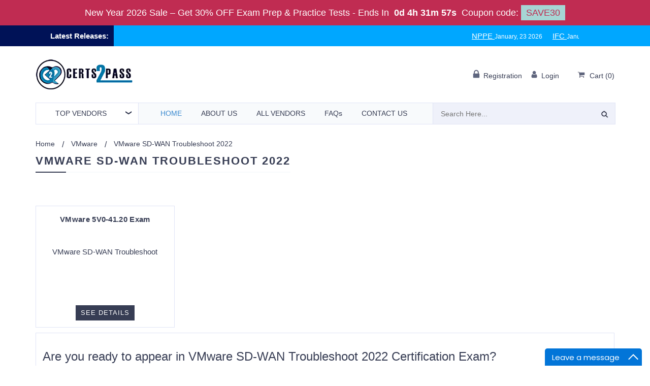

--- FILE ---
content_type: text/html; charset=UTF-8
request_url: https://www.certs2pass.com/vmware/vmware-sd-wan-troubleshoot-2022-exam-preparation
body_size: 9879
content:
<!DOCTYPE html>
<html lang="en">

<head>

    <title>Get VMware SD-WAN Troubleshoot 2022 Exam Questions - 100% Passing Guarantee</title>
    <meta name="viewport" content="width=device-width, initial-scale=1">
        <meta name="description" content="VMware SD-WAN Troubleshoot 2022 Certification Exam is a source of success, as it effectively leaps you forward in your career. Now pass VMware SD-WAN Troubleshoot 2022 exam with Cert2pass expertly designed exam questions. You can purchase the Exams Bundle Pack at a discount to make learning easier.">
    <!-- Favicon -->
    <link rel="shortcut icon" type="image/png" href="https://www.certs2pass.com/assets/site/img/1516088649_C2P_favicon-32.png" />
    <!--<link rel="stylesheet" href="https://maxcdn.bootstrapcdn.com/bootstrap/3.4.1/css/bootstrap.min.css">-->
    <!-- <link rel="stylesheet" href="https://www.certs2pass.com/assets/site/css/bootstrap.min_v3.4.1.css"> -->
    <link rel="stylesheet" href="https://www.certs2pass.com/assets/site/css/c2p_bootstrap.min.css">
    <script src="https://www.certs2pass.com/assets/site/js/c2p_jqueryslim.min.js"></script>
    <link rel="stylesheet" href="https://www.certs2pass.com/assets/site/css/new-compress.css">
    <!-- <link rel="stylesheet" href="https://www.certs2pass.com/assets/site/css/master_css.css"> -->
    <!-- <script src="https://www.certs2pass.com/assets/site/js/jquery-new.min.js"></script> -->


    <script>
        var BASE_URL = 'https://www.certs2pass.com/';
    </script>
    <meta name="msvalidate.01" content="232482C2D79A36D25B8BB46A5FC7FB2F" /></head>

<body>
    <!-- cert layout -->
            	<div class="topDiscountBar"><div><span id="couponDesc">New Year 2026 Sale – Get 30% OFF Exam Prep & Practice Tests</span> - <span> Ends In </span><span id="coupontimeRem">0d 00h 00m 00s</span><span> Coupon code: </span><span id="couponCodeBx">SAVE30</span></div>
	<span style="display:none;" class="closeBtn" onclick="closeDisBox(); return false;">X</span></div>
	<style>
		.topDiscountBar {
			width: 100%;
			background: #c02c52;
			/*background-color: #000;*/
			color: #fff;
			padding: 10px;
			text-align: center;
			color: #fff;
			font: 400 18px/22px 'Open Sans', sans-serif;
			position:relative;
			z-index:99999999;
		}
		.topDiscountBar div {
            margin-bottom: 0px;
            margin-top: 0px;
            font-size: inherit;
            line-height: 30px;
			font-size: 18px;
        }
		#coupontimeRem {
			font-weight: bold;
			margin: 0px 5px;
		}
		#couponCodeBx {
			background: #a6d5d4;
			color: #c02c52;
			padding: 5px 10px;
		}
		.closeBtn {
			float: right;
			font-size: 22px;
			cursor: pointer;
			position: absolute;
			right: 100px;
			top: 10px;
		}
		@media only screen and (max-width: 1050px) {
            .closeBtn {
                float: none !important;
                font-size: 22px;
                cursor: pointer;
                position: relative !important;
                right: 0px;
                top: 5px;
            }
        }
        section.bg.clearfix {
            /*margin-top: 122px;*/
        }
	</style>
	<script>
		function closeDisBox(){
			$('.topDiscountBar').hide();
		}
		
	// Set the date we're counting down to
		var countDownDate = new Date("Jan 25, 2026 11:03:47").getTime();
		// Update the count down every 1 second
		var x = setInterval(function() {
		  var d = new Date();
		  var offset = '+0.0';
		  var utc = d.getTime() + (d.getTimezoneOffset() * 60000);
          var now = new Date(utc + (3600000*offset));
		  // Find the distance between now and the count down date
		  var distance = countDownDate - now;
		  // Time calculations for days, hours, minutes and seconds
		  var days = Math.floor(distance / (1000 * 60 * 60 * 24));
		  var hours = Math.floor((distance % (1000 * 60 * 60 * 24)) / (1000 * 60 * 60));
		  var minutes = Math.floor((distance % (1000 * 60 * 60)) / (1000 * 60));
		  var seconds = Math.floor((distance % (1000 * 60)) / 1000);

		  // Display the result in the element with id="demo"
		  document.getElementById("coupontimeRem").innerHTML = days + "d " + hours + "h " + minutes + "m " + seconds + "s ";
		  // If the count down is finished, write some text
		  if (distance < 0) {
			clearInterval(x);
			document.getElementById("coupontimeRem").innerHTML = "EXPIRED";
		  }
		}, 1000);
	</script>
    <!--<a  class="mychat">Chat Now</a>-->
<header class="header">

    <!-- Topbar - start -->
            <div class="header_top">
            <div class="container-fluid">
                <div class="row">
                    <div class=" col-sm-2 no-padding lateReleaseHeadnig">
                        <span class="lReleases">Latest Releases: </span>
                    </div>
                    <div class="col-sm-10 lateReleaseBar ">
                        <div class="parentAnimation">
                            <div class="newReleaseAnimate example1">
                                <ul><li><a href="https://www.certs2pass.com/apegs/nppe-questions" class="btun margin-right">NPPE </a><span>January, 23 2026</span></li><li><a href="https://www.certs2pass.com/csi/ifc-questions" class="btun margin-right">IFC </a><span>January, 23 2026</span></li><li><a href="https://www.certs2pass.com/salesforce/data-con-101-questions" class="btun margin-right">Data-Con-101 </a><span>January, 16 2026</span></li><li><a href="https://www.certs2pass.com/ping-identity/pt-am-cpe-questions" class="btun margin-right">PT-AM-CPE </a><span>January, 16 2026</span></li><li><a href="https://www.certs2pass.com/eccouncil/312-97-questions" class="btun margin-right">312-97 </a><span>January, 16 2026</span></li><li><a href="https://www.certs2pass.com/huawei/h19-308-v4.0-questions" class="btun margin-right">H19-308_V4.0 </a><span>January, 16 2026</span></li></ul>                            </div>
                        </div>
                    </div>
                </div>

            </div>
        </div>
        <!-- Topbar - end -->

    <!-- Logo, Shop-menu - start -->
    <div class="header-middle">
        <div class="container header-middle-cont">
            <div class="toplogo">
                <a href="https://www.certs2pass.com/" class="logo-site">
                    <img src="https://www.certs2pass.com/assets/site/images/certs2passLogo (1).webp" width="200" height="61" alt="Logo">
                                    </a>
            </div>
            <div class="shop-menu">
                <ul>
                                            <li class="topauth">
                            <a rel="nofollow" href="https://www.certs2pass.com/register">
                                <i class="fa"><img src="https://www.certs2pass.com/assets/site/image/lock.webp" width="14" height="17" alt="lock"></i>
                                <span class="shop-menu-ttl">Registration</span>
                            </a>
                            <a rel="nofollow" href="https://www.certs2pass.com/login">
                                <i class="fa"><img src="https://www.certs2pass.com/assets/site/image/man.webp" width="14" height="15" alt="man"></i>
                                <span class="shop-menu-ttl">Login</span>
                            </a>
                        </li>
                    
                    <li>
                        <div class="h-cart">
                            <a href="https://www.certs2pass.com/cart" rel="nofollow">
                                <i class="fa"><img src="https://www.certs2pass.com/assets/site/image/cart.webp" width="18" height="14" alt="Cart"></i>
                                <span class="shop-menu-ttl">Cart</span>
                                (<b class="cartcount">0</b>)
                            </a>
                        </div>
                    </li>

                </ul>
            </div>
        </div>
    </div>
    <!-- Logo, Shop-menu - end -->

    <!-- Topmenu - start -->
    <div class="header-bottom">
        <div class="container">
            <nav class="topmenu">
                <!-- Catalog menu - start -->
                <div class="topcatalog desktop_ven_li_btn">
                    <a class="topcatalog-btn" href="https://www.certs2pass.com/vendors"><span>Top</span> Vendors</a>
                    <ul class="topcatalog-list">
                         <li><a href="https://www.certs2pass.com/pass-microsoft-exams "> Microsoft <i class="fa"></i> </a></li><li><a href="https://www.certs2pass.com/pass-amazon-exams "> Amazon <i class="fa"></i> </a></li><li><a href="https://www.certs2pass.com/pass-hp-exams "> HP <i class="fa"></i> </a></li><li><a href="https://www.certs2pass.com/pass-comptia-exams "> CompTIA <i class="fa"></i> </a></li><li><a href="https://www.certs2pass.com/pass-ibm-exams "> IBM <i class="fa"></i> </a></li><li><a href="https://www.certs2pass.com/pass-sap-exams "> SAP <i class="fa"></i> </a></li><li><a href="https://www.certs2pass.com/pass-peoplecert-exams "> PeopleCert <i class="fa"></i> </a></li>                        
                    </ul>
                </div>


                <script>
                    $(document).ready(function() {
                        $(".mobile_menu").hide();
                        $(".mainmenu-btn").click(function() {
                            $(".mobile_menu").toggle();
                        });
                    });
                </script>

                <button type="button" class="mainmenu-btn"><i class="fa"><img src="https://www.certs2pass.com/assets/site/image/bars.webp" width="12" height="14" alt="bars"></i> Menu</button>

                <ul class="mainmenu sections-show">
                    <li>
                        <a href="https://www.certs2pass.com/" class="active">Home </a>
                    </li>
                    <li>
                        <a href="https://www.certs2pass.com/about-us" rel="nofollow">About Us </a>
                    </li>
                    <li>
                        <a href="https://www.certs2pass.com/vendors">All Vendors </a>
                    </li>
                    <li>
                        <a href="https://www.certs2pass.com/faqs" rel="nofollow">FAQs </a>
                    </li>
                    <li>
                        <a href="https://www.certs2pass.com/contact" rel="nofollow">Contact Us </a>
                    </li>
                </ul>

                <ul class="mobile_menu">
                    <li>
                        <a href="https://www.certs2pass.com/" class="active">Home </a>
                    </li>
                    <li>
                        <a href="https://www.certs2pass.com/about-us" rel="nofollow">About Us </a>
                    </li>
                    <li>

                        <button class="btn dropdown-toggle mobile_menu_all_vendor_btn" type="button" data-toggle="dropdown">All Vendors
                            <span class="caret" style="margin-left: 6px;"></span></button>

                        <ul class="dropdown-menu mobile_menu_all_vendor_lis">
                             <li><a href="https://www.certs2pass.com/pass-microsoft-exams "> Microsoft <i class="fa"></i> </a></li><li><a href="https://www.certs2pass.com/pass-amazon-exams "> Amazon <i class="fa"></i> </a></li><li><a href="https://www.certs2pass.com/pass-hp-exams "> HP <i class="fa"></i> </a></li><li><a href="https://www.certs2pass.com/pass-comptia-exams "> CompTIA <i class="fa"></i> </a></li><li><a href="https://www.certs2pass.com/pass-ibm-exams "> IBM <i class="fa"></i> </a></li><li><a href="https://www.certs2pass.com/pass-sap-exams "> SAP <i class="fa"></i> </a></li><li><a href="https://www.certs2pass.com/pass-peoplecert-exams "> PeopleCert <i class="fa"></i> </a></li>                        </ul>
                    </li>
                    <li>
                        <a href="https://www.certs2pass.com/faqs" rel="nofollow">FAQs </a>
                    </li>
                    <li>
                        <a href="https://www.certs2pass.com/contact" rel="nofollow">Contact Us </a>
                    </li>
                </ul>

                <!-- Main menu - end -->

                <!-- Search - start -->
                <div class="topsearch" style="">
                    <a id="topsearch-btn" class="topsearch-btn" href="#" style="display: none"><i class="fa"><img src="https://www.certs2pass.com/assets/site/image/search.webp" width="14" height="14" alt="search"></i></a>
                    <form class="" method="post" action="https://www.certs2pass.com/search">
                        <input type="search" required="required" id="searchval" name="top-search-bar" value="" placeholder="Search Here...">
                        <button aria-label="search" type="submit"><i class="fa"><img src="https://www.certs2pass.com/assets/site/image/search.webp" width="14" height="14" alt="search"></i></button>
                    </form>
                </div>
                <!-- Search - end -->

            </nav>
        </div>
    </div>
    <!-- Topmenu - end -->

</header>
<!--=== End Header ===-->

<style>
    @media(max-width: 992px) {
        .mainmenu {
            display: none;
        }
    }

    @media(min-width: 992px) {
        .mobile_menu {
            display: none;
        }
    }

    .mobile_menu {
        display: none;
        border-top: 1px solid #e0e4f6;
        border-bottom: 1px solid #e0e4f6;
        background: #f8fafc;
        padding: 0 24px 0 24px;
        position: absolute;
        top: 100%;
        left: 0;
        right: 0;
        z-index: 9999 !important;
    }

    .mobile_menu li {
        width: auto !important;
        text-transform: uppercase;
        font-size: 14px;
        font-weight: 500;
        margin: 0;
        position: relative;
        padding: 10px 50px 9px 5px;
        border-bottom: 1px solid #edeff1;
    }

    .mobile_menu_all_vendor_btn {
        width: auto !important;
        text-transform: uppercase;
        font-size: 14px;
        font-weight: 500;
        margin: 0;
        position: relative;
        padding: 10px 50px 9px 5px;
        border: 0px;
        background-color: inherit;
        padding-left: 0px;
    }

    @media(max-width: 767px) {

        .topmenu .mainmenu-btn {
            width: 100%;
        }

        .desktop_ven_li_btn {

            display: none;
        }

        .topmenu {
            padding: 0px;
        }

    }

    .mobile_menu_all_vendor_lis {

        top: 40px;
        width: 100%;
        background: #f8fafc;
        border-radius: 0px;
    }

    @media(max-width: 992px) and (min-width: 768px) {

        .topmenu .topsearch {
            position: absolute;
            top: 0px;
            right: 150px !important;
            width: 32% !important;
        }
    }

    @media(max-width: 1199px) and (min-width: 992px) {
        .topmenu .mainmenu li a {

            padding: 11px 6px !important;
        }
    }

    @media(max-width: 767px) {

        .topmenu .topcatalog {
            right: 0px !important;
            left: auto !important;
            width: 55% !important;
        }
    }

    @media(min-width: 992px) {

        .topmenu {
            margin-right: 15px !important;
        }
    }

    @media(max-width: 767px) {

        .topmenu .topsearch {
            right: 0px !important;
            left: 0px !important;
        }

    }
    .topmenu .mainmenu li {
        width: auto !important;
    }

    .topmenu .mainmenu {
        width: 66% !important;
    }
</style>    <div class="popup-bg" style="display: none;"></div>
    <main>
        <section class="container">
            <div class="breadcrumbs">
    <div class="">
        <ul class="b-crumbs"><li><a href="https://www.certs2pass.com/">Home </a></li><li><a href="https://www.certs2pass.com/pass-vmware-exams">VMware</a></li><li class="active">VMware SD-WAN Troubleshoot 2022</li></ul>    </div>
</div>
    <h1 class="main-ttl">
        <span>VMware SD-WAN Troubleshoot 2022</span>
    </h1>

<div class="section-cont" style="width: 100%; padding-left: 0; padding-bottom: 30px;">
    
    <!--=========== BEGAIN Bundle SECTION ================-->
        <!--=========== END Bundle SECTION ================-->
</div>


<div class="section-cont" style="width: 100%; padding-left: 0">

            <div class="prod-items section-items itemsList">
                                                                                                                        <div class="prod-i">
                                <div class="prod-i-top">
                                    <div class="prod-i-img">
                                        <div class="h3"><a href="https://www.certs2pass.com/vmware/5v0-41.20-questions">VMware 5V0-41.20 Exam</a></div>
                                        <span class="exmname">VMware SD-WAN Troubleshoot</span>
                                        <a href="https://www.certs2pass.com/vmware/5v0-41.20-questions" class="c_btn" rel="nofollow" style="margin-top: 10px; margin-bottom: 0">See Details</a>
                                    </div>
                                </div>
                            </div>
                            
                                    
        </div>
    

    
    <div class="section-sb-current">
        <div class="" style="padding: 13px">
            <div class="details certDetails"> <h2 class="h3">Are you ready to appear in VMware SD-WAN Troubleshoot 2022 Certification Exam?</h2> <div class="article"> <p style="text-align:justify; ">Are you ready to attempt the VMware SD-WAN Troubleshoot 2022 certification? Are you sure about your success in the exam? The&nbsp;<span style="text-align: justify;">VMware SD-WAN Troubleshoot 2022 exam is aimed at industry professionals who have hands-on experience. But be informed that there is no escape out&nbsp;of reading. The candidates must have to go through the entire exam material, recommended by the&nbsp;</span>VMware. If you still are not ready to appear in exam&nbsp;and don&#39;t have updated exam material, then you have landed at the right page. Because of we at Certs2pass offer you the latest exam questions, which has been prepared by the experts.</p> <h3 class="h3" style="text-transform: inherit;font-size: 24px;">How to pass VMware SD-WAN Troubleshoot 2022 Certification Exam in a single attempt?</h3> <div class="article"> <p style="text-align:justify; ">If you are a busy professional and don&#39;t have enough time for preparation then try our expertly designed exam questions. Our VMware SD-WAN Troubleshoot 2022 certification questions are available in 3 easy to use formats, those will potentially be asked in your exam. These formats are good to make you pass the exam on your first attempt. Our PDF file carries the actual exam questions, moreover, it is self-paced, printable, and reliable. While all the knowledge you will grab from our PDF can be tested on Practice software and Web-based practice exam. The VMware SD-WAN Troubleshoot 2022 practice exams offer you various self-learning and self-evaluation features, it lets you keep track of your progress and helps in overcoming your weaknesses. You can try the mock tests multiple times, this will help in figuring out where you need to put more effort and make you familiar with real exam constraints.</p> </div> </div> </div>         </div>
    </div>
</div>


<div class="row">

    <div class="popup" id="popup1" style="display: none">
        <div class="remove"><img data-src="https://www.certs2pass.com/assets/site/image/demo.png" class="lazyload" alt=""></div>
        <div class="col-lg-12">
            <div class="salogan">
                <span class="q-a">Download Free Demo</span>
            </div>
        </div>
        <div class="col-lg-12 ">

            <form id="demos_form" name="demos_form" action="https://www.certs2pass.com/demos/downloads/" method="post">
                <div class="pakage" style="margin-top:21px">
                    <input type="hidden" class="search-textbx" name="demo_vendor_id" value="">
                    <input type="hidden" class="search-textbx" name="demo_exam_id" value="">
                    <input type="hidden" name="demo_product_type" value="1" />
                    <input type="hidden" name="page_title" value=" Page" />
                    <input style="height: 45px; width:100%; margin-bottom:5px; padding-left: 10px;" type="text" class="search-textbx" name="demo_username" placeholder="Enter Your Name">
                    <input required="required" style="height: 45px; width:100%; margin-bottom:5px; padding-left: 10px;" name="demo_email" type="text" class="search-textbx" placeholder="Enter Your Email id">

                    <button style="height: 45px; width:100%; margin-bottom:5px; padding-left: 10px; background-color: #313b54" type="submit" class="btn" id="btn-demo">DOWNLOAD DEMO</button>
                </div>
            </form>
        </div>
        <script>
            $(document).ready(function() {
                $('.try_demo').click(function() {
                    var exam_code = $(this).attr('exam_code');
                    var vendor_id = $(this).attr('vendor_id');
                    $('input[name="demo_exam_id"]').val(exam_code);
                    $('input[name="demo_vendor_id"]').val(vendor_id);

                })
            })
        </script>
    </div>

</div><!--/end row-->

</div>

    <div style="width: 90%; margin: auto;padding-bottom: 30px;">
        <div class="reviews-wrap">
                        <div class="component-ttl center wt_people"><span>What People Are Saying</span></div>
        </div>
        <div class="slider-for" style="text-align: center; margin-bottom: 15px;">
                            <div>
                    <p class='quote'>When I was getting prepared for my Pegasystems PEGACPBA23V1 exam test I was so annoyed. Then I found Certs2Pass. I logged in and saw lots of resources on it and used them to practice for my test. I pass it and I'm so grateful to Certs2Pass.</p>

                                    <p class='author'>Steve<br>Pegasystems Certified Systems Professional</p>                </div>
                            <div>
                    <p class='quote'>Once I logged on to this Certs2Pass I felt tranquil and thankful since I knew this will assist me to get through my Pegasystems PEGACPBA23V1 exam tests and that it really did.</p>

                                    <p class='author'>Ronny<br>Pegasystems Certified Systems Professional</p>                </div>
                            <div>
                    <p class='quote'>I was afraid from the Pegasystems PEGACPBA23V1 exam test but then I turned to Certs2Pass and now I am very much confident as I am well-prepared with the help of Certs2Pass materials.</p>

                                    <p class='author'>Alisha<br>Pegasystems Certified Systems Professional</p>                </div>
                            <div>
                    <p class='quote'>To pass Pegasystems PEGACPBA23V1 exam test with awesome colors was my dream but my preparation was not so good. But when I found Certs2Pass than my dream came true and I got excellent marks in the Pegasystems PEGACPBA23V1 test.</p>

                                    <p class='author'>Marten<br>Pegasystems Certified Systems Professional</p>                </div>
                            <div>
                    <p class='quote'>I logged on Certs2Pass while staying in my bed plus a world of studying materials was made accessible for me. Thank you for supporting me in clearing my Pegasystems PEGACPBA23V1 exam.</p>

                                    <p class='author'>Andrew<br>Pegasystems Certified Systems Professional</p>                </div>
                            <div>
                    <p class='quote'>I was able to get fully prepared with the help of Certs2Pass and I nailed my Pegasystems PEGACPBA23V1 exam test with their help. Thank you very much Certs2Pass.</p>

                                    <p class='author'>Maria<br>Pegasystems Certified Systems Professional</p>                </div>
                            <div>
                    <p class='quote'>When I got Certs2Pass on the internet while surfing than I decided to register myself on Certs2Pass and that was the best choice. I cruised all the way through my Pegasystems PEGACPBA23V1 exam and was capable to get a good score so thank you Certs2Pass.</p>

                                    <p class='author'>Samuel<br>Pegasystems Certified Systems Professional</p>                </div>
                            <div>
                    <p class='quote'>If you are like me and want to clear Pegasystems PEGACPBA23V1 test with good marks than you should turn to use Certs2Pass materials and resources as I did! I have secured 89% marks just because of the Certs2Pass.</p>

                                    <p class='author'>Chris<br>Pegasystems Certified Systems Professional</p>                </div>
                            <div>
                    <p class='quote'>Coming on Certs2Pass was the most excellent thing that happened to me as it got me study well and consequently accommodate a good performance in my tests.</p>

                                    <p class='author'>Shimmer<br>Pegasystems Certified Systems Professional</p>                </div>
                            <div>
                    <p class='quote'>Certs2Pass can be called my pilot since it steered me in to the correct direction before my Pegasystems PEGACPBA23V1 test and it was their guidance that got me to follow the correct path that ultimately lead me to success.</p>

                                    <p class='author'>Antonio<br>Pegasystems Certified Systems Professional</p>                </div>
                            <div>
                    <p class='quote'>Pegasystems PEGACPBA23V1 exam test was very tough for me when I was unfamiliar with the Certs2Pass, but now it is easy for me. Thank you Certs2Pass for the guidance.</p>

                                    <p class='author'>Josh<br>Pegasystems Certified Systems Professional</p>                </div>
                    </div>

        <div class="slider-nav" style="text-align: center;">
                            <div>
                    <img style="margin: auto;" src="https://www.certs2pass.com/uploads/testimonials/1503654391_wewewew.jpg" alt="Steve" class="testimonialImg">
                    <div style="font-weight: 700;">Steve</div>
                </div>
                            <div>
                    <img style="margin: auto;" src="https://www.certs2pass.com/uploads/testimonials/1503653903_qw.jpg" alt="Ronny" class="testimonialImg">
                    <div style="font-weight: 700;">Ronny</div>
                </div>
                            <div>
                    <img style="margin: auto;" src="https://www.certs2pass.com/uploads/testimonials/1503654437_rte.jpg" alt="Alisha" class="testimonialImg">
                    <div style="font-weight: 700;">Alisha</div>
                </div>
                            <div>
                    <img style="margin: auto;" src="https://www.certs2pass.com/uploads/testimonials/1503654666_Faces-400x400px-1_1_22-256x256.jpg" alt="Marten" class="testimonialImg">
                    <div style="font-weight: 700;">Marten</div>
                </div>
                            <div>
                    <img style="margin: auto;" src="https://www.certs2pass.com/uploads/testimonials/1503654183_images.jpg" alt="Andrew" class="testimonialImg">
                    <div style="font-weight: 700;">Andrew</div>
                </div>
                            <div>
                    <img style="margin: auto;" src="https://www.certs2pass.com/uploads/testimonials/1522408505_client-2.jpg" alt="Maria" class="testimonialImg">
                    <div style="font-weight: 700;">Maria</div>
                </div>
                            <div>
                    <img style="margin: auto;" src="https://www.certs2pass.com/uploads/testimonials/1503654268_imagesa.jpg" alt="Samuel" class="testimonialImg">
                    <div style="font-weight: 700;">Samuel</div>
                </div>
                            <div>
                    <img style="margin: auto;" src="https://www.certs2pass.com/uploads/testimonials/1503654621_iu.jpg" alt="Chris" class="testimonialImg">
                    <div style="font-weight: 700;">Chris</div>
                </div>
                            <div>
                    <img style="margin: auto;" src="https://www.certs2pass.com/uploads/testimonials/1503654339_y.jpg" alt="Shimmer" class="testimonialImg">
                    <div style="font-weight: 700;">Shimmer</div>
                </div>
                            <div>
                    <img style="margin: auto;" src="https://www.certs2pass.com/uploads/testimonials/1522408619_ellen.jpg" alt="Antonio" class="testimonialImg">
                    <div style="font-weight: 700;">Antonio</div>
                </div>
                            <div>
                    <img style="margin: auto;" src="https://www.certs2pass.com/uploads/testimonials/1503653597_images1.jpg" alt="Josh" class="testimonialImg">
                    <div style="font-weight: 700;">Josh</div>
                </div>
            
        </div>

    </div>
<style>
    .slick-prev {

        display: none !important;
    }

    .slick-next {
        display: none !important;
    }

    .slick-dots {

        display: none !important;
    }
    .try_demo {
        display: block;
        float: left;
        margin-bottom: 0
    }

    .actions_forms form button {
        border-radius: 0 !important;
        padding: 11px 15px !important;
        height: auto !important;
        float: left !important;
        width: auto;
        text-transform: uppercase
    }

    .popup {
        width: 30%;
        left: 34%
    }

    .prod-i h3 {
        height: 22px;
        overflow: hidden
    }

    .itemsList .prod-i:nth-child(3n) {
        margin-right: 0
    }

    .prod-items .prod-i-img {
        height: auto
    }

    .itemsList .prod-i {
        width: 24% !important;
        margin-right: 1% !important;
        float: left
    }

    .itemsList .prod-i-img .c_btn {
        margin-right: 0;
        padding: 5px 9px
    }

    .itemsList .prod-i-img .c_btn:hover {
        background-color: #a82c45;
        color: #fff;
    }

    .prod-items .prod-i .prod-i-top {
        height: 240px;
    }

    .exmname {
        max-height: 110px;
        height: 106px
    }

    .prod-items .prod-i-img::before {
        display: inline
    }

    @media(max-width:990px) {
        .itemsList .prod-i {
            width: 49% !important
        }
    }

    @media(max-width:530px) {
        .itemsList .prod-i {
            width: 100% !important
        }
    }
</style>
<script type="text/javascript">
    $(document).ready(function() {

        $('.slider-for').slick({
            slidesToShow: 1,
            slidesToScroll: 1,
            autoplay: true,
            autoplaySpeed: 2000,
            arrows: false,
            fade: true,
            asNavFor: '.slider-nav'
        });
        $('.slider-nav').slick({
            slidesToShow: 7,
            slidesToScroll: 1,
            autoplay: true,
            autoplaySpeed: 2000,
            asNavFor: '.slider-for',
            dots: true,
            centerMode: true,
            focusOnSelect: true,
            responsive: [{
                    breakpoint: 1024,
                    settings: {
                        slidesToShow: 5,
                        slidesToScroll: 3,
                        infinite: true,
                        dots: true
                    }
                },
                {
                    breakpoint: 600,
                    settings: {
                        slidesToShow: 3,
                        slidesToScroll: 2,
                        infinite: true,
                        dots: true
                    }
                },
                {
                    breakpoint: 480,
                    settings: {
                        slidesToShow: 1,
                        slidesToScroll: 1,
                        infinite: true,
                        dots: true
                    }
                }
                // You can unslick at a given breakpoint now by adding:
                // settings: "unslick"
                // instead of a settings object
            ]
        });
    });
</script>
        </section>
    </main>
    <!-- Footer - start -->
<style>
    @media(max-width: 992px) {
        .hide_on_mobile {
            display: none;
        }

        .footer_logo_text {

            text-align: center;
            padding: 0px 10px !important;
        }
    }
</style>
<div class="contact-popup" style="display: none">
    <a href="#" class="closepopup">Chat Now <span>_</span></a>
    <div class="padd30">
        <p>Need Help? Chat with us</p>
        <div id="form-messages">
                                            </div>
        <span id="msgLine" class="alert alert-success col-md-12" style="display:none;"></span>
        <form method="post" name="contactusForm" id="chatus" action="">
            <div class="form-group ">
                <input type="text" class="form-control" id="full_name" name="full_name" value="" placeholder="Enter Full Name" required="required">
                <span class="help-block"></span>
            </div>
            <div class="form-group ">
                <input type="email" class="form-control" id="email" name="email" value="" placeholder="Enter Email Address" required="required">
                <span class="help-block"></span>
            </div>
            <!--<div class="form-group">
              <input type="text" class="form-control" id="Country" name="country" placeholder="Enter Country">
            </div>-->
            <div class="form-group ">
                <input type="text" class="form-control" id="subject" name="subject" value="" placeholder="Subject" required="required">
                <span class="help-block"></span>
            </div>
            <div class="form-group ">
                <textarea class="form-control" id="message" name="message" rows="6" placeholder="Type Your Question or Message" required="required"></textarea>
                <span class="help-block"></span>
            </div>
            <div class="form-group">
                <button type="button" id="chatwithus" class="c_btn">Start Chat</button>
            </div>

        </form>
    </div>
</div>

<footer class="footer-wrap">
    <div class="footer-top">
        <div class="container">
            <div class="row">

                <!--footer top-->
                <div class="companyinfo" style="text-align: justify;"><a href="https://www.certs2pass.com/"><img src="https://www.certs2pass.com/assets/site/images/certs2passLogo (1).webp" width="200" height="61" alt="FooterLogo"> </a>
                    <p class="footer_logo_text">Certs2Pass is the most reliable platform, which ensures your 100% success in the exam.</p>
                </div>

                <div class="f-block-list">
                    <div class="f-block-wrap">
                        <div class="footerTopSec"><a href="https://www.certs2pass.com/about-us" rel="nofollow" style="display: inline-block; width: 100%"><img src="https://www.certs2pass.com/assets/site/images/111.webp" alt="About us"> </a>

                            <p class="f-info-ttl">About us</p>

                            <p>We offer the latest exam questions in 3 formats.</p>
                        </div>
                    </div>

                    <div class="f-block-wrap">
                        <div class="footerTopSec"><a href="https://www.certs2pass.com/faqs" rel="nofollow" style="display: inline-block; width: 100%"><img src="https://www.certs2pass.com/assets/site/images/22.webp" alt="Ask questions"> </a>

                            <p class="f-info-ttl">Ask questions</p>

                            <p>24/7 Customer Support is offered to all customers.</p>
                        </div>
                    </div>

                    <div class="f-block-wrap">
                        <div class="footerTopSec">
                            <a href="https://www.certs2pass.com/mega-packages" style="display: inline-block; width: 100%">
                                <img src="https://www.certs2pass.com/assets/site/images/discount-packs-certs2pass.webp" alt="Discount Pakages">
                            </a>

                            <p class="f-info-ttl">Discount Packages</p>

                            <p>We are offering bundle packs in discount packages.</p>
                        </div>
                    </div>

                    <div class="f-block-wrap">
                        <div class="footerTopSec"><a href="https://www.certs2pass.com/guarantee" rel="nofollow" style="display: inline-block; width: 100%"><img src="https://www.certs2pass.com/assets/site/images/success-guarantee.webp" alt="Guarantee"> </a>

                            <p class="f-info-ttl">Guarantee</p>

                            <p>We offer a 100% money-back guarantee in case, of failure.</p>
                        </div>
                    </div>
                </div>

                <!--footer top end-->


                <div class="f-delivery hide_on_mobile">
                    <img src="https://www.certs2pass.com/assets/site/images/map.webp" width="143" height="134" alt="">
                    <div class="h4">Free Delivery All Over the World</div>
                    <p>Actual Exam Questions are Just 1 Click Away</p>
                </div>
            </div>
        </div>

    </div>


    <div class="container f-menu-list">
        <div class="row">
            <div class="f-menu">
                <div class="h3">
                    About us
                </div>
                <ul class="nav nav-pills nav-stacked">
                    <li><a rel="nofollow" href="https://www.certs2pass.com/home">Home</a></li>
                    <li><a href="https://www.certs2pass.com/faqs" rel="nofollow">FAQs </a></li>
                    <li><a rel="nofollow" href="https://www.certs2pass.com/vendors">All Vendors</a></li>
                    <li><a rel="nofollow" href="https://www.certs2pass.com/contact">Contact Us</a></li>
                </ul>
            </div>
            <div class="f-menu">
                <div class="h3">Hot Vendors</div>
                <ul class="nav nav-pills nav-stacked">
                         <li><a href="https://www.certs2pass.com/pass-microsoft-exams "> Microsoft </a></li><li><a href="https://www.certs2pass.com/pass-amazon-exams "> Amazon </a></li><li><a href="https://www.certs2pass.com/pass-hp-exams "> HP </a></li><li><a href="https://www.certs2pass.com/pass-comptia-exams "> CompTIA </a></li>                </ul>
            </div>
                        <div class="f-menu">
                <div class="h3"> Updated exams</div>
                <div class="updatedExams"><ul><li><a href="https://www.certs2pass.com/oracle/1z0-083-questions" class="btun margin-right">1Z0-083 Exam</a></li><li><a href="https://www.certs2pass.com/axis/anve-questions" class="btun margin-right">ANVE Exam</a></li><li><a href="https://www.certs2pass.com/cisco/300-435-enauto-questions" class="btun margin-right">300-435 Exam</a></li><li><a href="https://www.certs2pass.com/cisco/300-735-sauto-questions" class="btun margin-right">300-735 Exam</a></li></ul></div>
            </div>
                        <div class="f-menu">
                <div class="h3">Quick Links</div>
                <ul class="nav nav-pills nav-stacked">
                    <li><a rel="nofollow" href="https://www.certs2pass.com/terms-and-conditions">Terms And Conditions</a></li>
                    <li><a href="https://www.certs2pass.com/guarantee" rel="nofollow">Guarantee </a></li>
                    <li><a rel="nofollow" href="https://www.certs2pass.com/privacy-policy">Privacy Policy</a></li>
                    <li><a href="https://www.certs2pass.com/special-offers">Special Offers</a></li>
                    <li><a href="https://www.certs2pass.com/dmca" rel="nofollow">DMCA </a></li>
                </ul>
            </div>
        </div>
    </div>

    <div class="footer-bottom">
        <div class="container">
            <div class="row">
                <ul class="social-icons nav navbar-nav">
                    <li>
                        <img src="https://www.certs2pass.com/assets/site/images/new_patment_method.webp" width="279" height="45" alt="">
                    </li>
                </ul>
                <div class="footer-copyright">
                    <i> &copy; Copyright Notice All Contents 2012-2026 <a href="https://www.certs2pass.com/">Certs2pass.com</a> and its contributors All Rights Reserved</i>
                </div>
            </div>
        </div>
    </div>

</footer>
<!-- Footer - end -->    <script src="https://www.certs2pass.com/assets/site/js/c2p_bootstrap.min.js"></script>
    <!-- <script src="https://maxcdn.bootstrapcdn.com/bootstrap/3.4.1/js/bootstrap.min.js"></script> -->
    <script>
        function updateBundlePrice() {
            var subscription = $("#subscription").val();
            var subscription_plan = $("#subscription_plan").val();
            var price = $("#price").val();
            var checkout_price = $("#checkout_price").val();
            var subscription_price_3_inc = $("#subscription_price_3_inc").val();
            var subscription_price_6_inc = $("#subscription_price_6_inc").val();
            var subscription_price_12_inc = $("#subscription_price_12_inc").val();
            var individual_pcs = $("#individual_pcs").val();
            var individual_price_inc = $("#individual_price_inc").val();
            var corporate_pcs = $("#corporate_pcs").val();
            var corporate_price_inc = $("#corporate_price_inc").val();
            var trainer_pcs = $("#trainer_pcs").val();
            var trainer_price_inc = $("#trainer_price_inc").val();
            price = parseInt(price) + parseInt($("#subscription_price_" + subscription + "_inc").val());
            price = parseInt(price) + parseInt($("#" + subscription_plan + "_price_inc").val());
            $("#checkout_price").val(price);
            $("#lbl_price").html(price);
            var default_days = 30;
            var free_days = subscription * default_days;
            $("#free_update").html(free_days + " days");
            $("#plan_type").html($("#" + subscription_plan + "_pcs").val() + " PC's");
        }

        function submitBundle() {
            $("#bundleInfoForm").submit()
        }
    </script>
            <link rel="stylesheet" href="https://www.certs2pass.com/assets/site/css/slick.css">
        <script>
            setTimeout(function(){
                var head = document.getElementsByTagName('head')[0];
                var script = document.createElement('script');
                script.type = 'text/javascript';

                script.src = "https://mylivechat.com/chatinline.aspx?hccid=19954888";
                head.appendChild(script);
            }, 6000);
        </script>
        <script src="https://www.certs2pass.com/assets/site/js/js/slick.min.js"></script>
        <!-- <script src="https://www.certs2pass.com/assets/site/js/js/lazysizes-umd.min.js"></script> -->
    <!-- <link rel="stylesheet" href="https://maxcdn.bootstrapcdn.com/font-awesome/4.7.0/css/font-awesome.min.css"> -->
    <!-- Global site tag (gtag.js) - Google Analytics -->
<script defer src="https://www.googletagmanager.com/gtag/js?id=UA-118763871-1"></script>
<script>
  window.dataLayer = window.dataLayer || [];
  function gtag(){dataLayer.push(arguments);}
  gtag('js', new Date());

  gtag('config', 'UA-118763871-1');
</script>
<script>(function(){function c(){var b=a.contentDocument||a.contentWindow.document;if(b){var d=b.createElement('script');d.innerHTML="window.__CF$cv$params={r:'9c35ba49e8ba4e12',t:'MTc2OTMyMjY4Nw=='};var a=document.createElement('script');a.src='/cdn-cgi/challenge-platform/scripts/jsd/main.js';document.getElementsByTagName('head')[0].appendChild(a);";b.getElementsByTagName('head')[0].appendChild(d)}}if(document.body){var a=document.createElement('iframe');a.height=1;a.width=1;a.style.position='absolute';a.style.top=0;a.style.left=0;a.style.border='none';a.style.visibility='hidden';document.body.appendChild(a);if('loading'!==document.readyState)c();else if(window.addEventListener)document.addEventListener('DOMContentLoaded',c);else{var e=document.onreadystatechange||function(){};document.onreadystatechange=function(b){e(b);'loading'!==document.readyState&&(document.onreadystatechange=e,c())}}}})();</script><script defer src="https://static.cloudflareinsights.com/beacon.min.js/vcd15cbe7772f49c399c6a5babf22c1241717689176015" integrity="sha512-ZpsOmlRQV6y907TI0dKBHq9Md29nnaEIPlkf84rnaERnq6zvWvPUqr2ft8M1aS28oN72PdrCzSjY4U6VaAw1EQ==" data-cf-beacon='{"version":"2024.11.0","token":"624d75ba8e334090b27b0cc483e11834","r":1,"server_timing":{"name":{"cfCacheStatus":true,"cfEdge":true,"cfExtPri":true,"cfL4":true,"cfOrigin":true,"cfSpeedBrain":true},"location_startswith":null}}' crossorigin="anonymous"></script>
</body>

</html>

--- FILE ---
content_type: text/css
request_url: https://www.certs2pass.com/assets/site/css/new-compress.css
body_size: 18982
content:
.header:after,.prod-items .prod-i .offer-props-select.opened ul,.prod-items .prod-i .prod-i-skuwrapcolor .prod-i-skucolor li:not(.bx_missing) img,.prod-items .prodlist-i .offer-props-select.opened ul,.topcatalog-list li:hover:after,.toplogo a,.toplogo img,.topmenu .mainmenu li.mainmenu-more .mainmenu-sub li:hover:after,.topmenu .mainmenu>li>.sub-menu li:hover:after,article,aside,details,figcaption,figure,footer,header,hgroup,menu,nav,section{display:block}.cont,.shop-menu ul li{padding-right:15px;padding-left:15px}#searchval,.cont,.shop-menu ul li{padding-left:15px}.topmenu .mainmenu-btn,.topmenu .mainmenu>li,.topmenu .topcatalog .topcatalog-btn{text-transform:uppercase;font-weight:500}a,abbr,acronym,address,applet,article,aside,audio,b,big,blockquote,body,canvas,caption,center,cite,code,dd,del,details,dfn,div,dl,dt,em,embed,fieldset,figcaption,figure,footer,form,h1,h2,h3,h4,h5,h6,header,hgroup,html,i,iframe,img,ins,kbd,label,legend,li,mark,menu,nav,object,ol,output,p,pre,q,ruby,s,samp,section,small,span,strike,strong,sub,summary,sup,table,tbody,td,tfoot,th,thead,time,tr,tt,u,ul,var,video{margin:0;padding:0;border:0;font-size:100%;font:inherit;vertical-align:baseline}body,button,input[type=email],input[type=password],input[type=submit],input[type=text],textarea{font-family:Roboto,sans-serif}body{line-height:1;font-size:15px;-webkit-text-size-adjust:100%;color:#373d54}ol,ul{list-style:none}blockquote,q{quotes:none}blockquote:after,blockquote:before,q:after,q:before{content:'';content:none}table{border-collapse:collapse;border-spacing:0}body *{line-height:140%;box-sizing:border-box}.prod-items .prodtb-i-price b,h1,h2,h3,h4,h5,h6{font-weight:500}.banner li,.bundle-prices,.heading-sm,.prodlist-i-props li em,b,form#userLoginForm h4 a,strong{font-weight:700}em,i{font-style:italic}img{max-width:100%;height:auto}a{text-decoration:none;color:inherit}a:focus,a:hover{text-decoration:none}button,input[type=email],input[type=image],input[type=password],input[type=submit],input[type=text],textarea{-webkit-appearance:none}a:focus,button:focus,input:focus,textarea:focus{outline:0}.cont{width:1170px;margin:0 auto}.header{margin:0 0 27px}.header:after{clear:both;content:""}.header-middle{padding:25px 0;text-align:justify}.header-middle .header-middle-cont{font-size:0}.header-middle .header-middle-cont>*{font-size:15px}.header-middle .header-middle-cont:after{content:'';display:inline-block;width:100%}.shop-menu,.toplogo{text-align:left;display:inline-block;vertical-align:middle}.toplogo img{max-height:120px;max-width:200px;width:auto;height:auto}.shop-menu ul li{display:inline-block}.shop-menu ul li:last-child{padding-right:0}.shop-menu ul li a{background:#fff;font-size:14px;padding:2px 0;line-height:1;color:#373d54;display:inline-block}.footerTopSec .over-icon *,.shop-menu ul li *{line-height:1}.topcatalog-list li,.topcatalog-list li a,.topmenu .mainmenu li.mainmenu-more .mainmenu-sub li,.topmenu .mainmenu>li>.sub-menu li{line-height:120%;position:relative}.shop-menu ul li a:hover{color:#373d54;opacity:1!important;background:0 0}.shop-menu ul li a i{margin-right:2px;color:#5f6680;padding:0 1px;display:inline-block}.shop-menu ul li a b{font-weight:400}.shop-menu ul li a .shop-menu-ttl{display:inline-block;border-bottom:1px solid transparent;transition:.2s;line-height:1}.shop-menu ul li a:hover .shop-menu-ttl{border-color:#5f6680}.topcatalog-list li a,.topmenu .mainmenu{border-bottom:1px solid #e0e4f6;overflow:hidden}.topcatalog .topcatalog-list,.topmenu .mainmenu li.mainmenu-more .mainmenu-sub,.topmenu .mainmenu>li>.sub-menu{border-left:1px solid #e0e4f6;border-right:1px solid #e0e4f6;margin:5px 0 0}.shop-menu ul li.topauth a:first-child{margin:0;padding:2px 12px 2px 0}.topmenu{position:relative;padding:0 41px 0 203px;font-size:14px}#demos_form,.align-center,.c_actionbtn,.maincont-ct .main-ttl,.maincont-ct ul.b-crumbs,.member-area-right-contents .tbl-Cl th,.pricing-list.pricing-list-1,.pricing-list.pricing-list-2,.tbl-Cl td,body .component-desc.component-desc-ct,body .component-ttl-ct{text-align:center}.BreadCrumbList li i{margin-top:11px!important;font-size:11px}.bread-full .col-sm-12,.no-padding{padding:0!important}.certification h3,.updatedExams ul li{padding:5px 0}.banners-list:after,.posts-list:after,.prod-items .prod-i-info:after,.prod-items .prodlist-i-action:after,.tabs-wrap .flex-viewport:after,.topmenu .mainmenu:after,.topmenu:after{clear:both;content:'';display:block}.topmenu .topcatalog{text-align:left;position:absolute;top:0;left:0;width:203px;z-index:3}.topcatalog-show .topmenu .topcatalog{z-index:11}.topmenu .topcatalog .topcatalog-btn{position:relative;color:#373d54;border:1px solid #e0e4f6;display:block;padding:11px 10px 11px 38px}.topmenu .topcatalog .topcatalog-btn:after{position:absolute;top:50%;right:13px;content:'\276F';display:block;line-height:1;margin:-8px 0 0;transform:rotate(90deg);font-size:12px}.topmenu .mainmenu>li:after,.topmenu .topcatalog:after{position:absolute;top:100%;left:0;right:0;height:5px;content:'';display:block}.topcatalog .topcatalog-list{position:absolute;top:100%;background:#fff;border-top:1px solid #e0e4f6;text-align:left;transition:.3s;-webkit-transform:translate3d(0,8px,0);-moz-transform:translate3d(0,8px,0);-ms-transform:translate3d(0,8px,0);-o-transform:translate3d(0,8px,0);transform:translate3d(0,8px,0);visibility:hidden;opacity:0;width:0;overflow:hidden}.topcatalog-list li:hover>ul,.topcatalog:hover .topcatalog-list{overflow:initial;-webkit-transform:translate3d(0,0,0);-moz-transform:translate3d(0,0,0);-ms-transform:translate3d(0,0,0);-o-transform:translate3d(0,0,0);transform:translate3d(0,0,0);visibility:visible;opacity:1;width:auto}.topcatalog-list li a{color:#373d54;font-size:14px;display:block;padding:11px 25px 11px 13px;transition:.2s;background:#f8fafc;width:201px;text-overflow:ellipsis;white-space:nowrap}.topcatalog-list li ul,.topmenu .mainmenu>li>.sub-menu{position:absolute;background:#fff;transition:.3s;visibility:hidden;opacity:0;width:0}.topcatalog-list li:hover>a,.topmenu .mainmenu li.mainmenu-more .mainmenu-sub li:hover>a,.topmenu .mainmenu>li>.sub-menu li:hover>a{background:#fff}.topcatalog-list li:after,.topmenu .mainmenu>li>.sub-menu li:after{content:'';background:#373d54;position:absolute;top:-1px;bottom:-1px;left:-1px;z-index:3;width:3px;display:none}.topcatalog-list li .fa{position:absolute;right:14px;top:50%;margin:-1px 0 0;line-height:100%;-ms-transform:translate(0,-50%);-o-transform:translate(0,-50%);-moz-transform:translate(0,-50%);-webkit-transform:translate(0,-50%);transform:translate(0,-50%);transition:.2s}.topcatalog-list li ul{left:100%;top:-1px;border:1px solid #e0e4f6;-webkit-transform:translate3d(0,8px,0);-moz-transform:translate3d(0,8px,0);-ms-transform:translate3d(0,8px,0);-o-transform:translate3d(0,8px,0);transform:translate3d(0,8px,0);overflow:hidden}.b-crumbs li a,.list-img-carousel .tmb-wrap-table div{border-bottom:1px solid transparent}.topcatalog-list li ul>li:last-child>a,.topmenu .mainmenu li.mainmenu-more .mainmenu-sub li ul>li:last-child>a{border-bottom:none}.topmenu .mainmenu-btn{position:relative;color:#373d54;border:1px solid #e0e4f6;border-right:none;width:61%;padding:11px 10px 11px 15px;text-align:left;display:none}.topmenu .mainmenu-btn:after{position:absolute;top:50%;right:15px;content:'\276F';display:block;line-height:1;margin:-8px 0 0;transform:rotate(90deg);font-size:12px}.topmenu .mainmenu>li>.sub-menu,.topmenu .mainmenu>li>.sub-menu li ul{-webkit-transform:translate3d(0,8px,0);-moz-transform:translate3d(0,8px,0);-ms-transform:translate3d(0,8px,0);-o-transform:translate3d(0,8px,0)}.topmenu .mainmenu{border-top:1px solid #e0e4f6;background:#f8fafc;padding:0 24px;position:relative;height:43px width: 66%!important}.b-crumbs li:last-child:after,.f-menu-list .f-menu ul li span,.kaoshi li span,.new_tab_bottom,.popular_certs_list ul li a span,.prod-items .prod-i .offer-props-select ul li a:hover:after,.prod-items .prod-i .offer-props-select ul li.active a:after,.prod-items .prod-i .offer-props-select ul li:hover+li a:after,.prod-items .prod-i .prod-i-skuwrapcolor .prod-i-skucolor li img,.prod-items .prodlist-i .offer-props-select ul li.active a:after,.prodlist-i .list-img-carousel:before,.rightBar .hotCerts .col a img,.testimonials .on,.topmenu .mainmenu .fa,.try_demo,li span.examCount{display:none}.topmenu .mainmenu>li{float:left;font-size:14px;margin:0;position:relative}.topmenu .mainmenu>li>a{color:#373d54;display:block;transition:.2s;padding:11px 19px}.topmenu .mainmenu>li.menu-item-has-children>a{padding-right:30px}.f-menu-list .f-menu ul li.active a,.facts-i:hover .facts-i-num,.iconbox-i .iconbox-i-link:hover,.prod-items .prod-i .h3 a:hover,.prod-items .prod-i h3 a:hover,.prod-items .prodlist-i-qnt a:hover,.prod-items .prodtb-i-qnt a:hover,.prodtb-i .prodtb-i-ttl a:hover,.topmenu .mainmenu>li>.sub-menu li a.active,.topmenu .mainmenu>li>a.active,.topmenu .mainmenu>li>a:hover,.topsearch .topsearch-btn:hover{color:#3a89cf}.topmenu .mainmenu>li.menu-item-has-children>a:after{position:absolute;font-family:FontAwesome;content:'\f107';display:block;top:50%;font-size:14px;right:13px;line-height:100%;margin:-8px 0 0}.topmenu .mainmenu>li>a>.fa{margin-left:4px}.topmenu .mainmenu>li>.sub-menu{top:100%;border-top:1px solid #e0e4f6;text-align:left;transform:translate3d(0,8px,0);z-index:4}.topmenu .mainmenu>li:hover>.sub-menu,.topmenu .mainmenu>li>.sub-menu li:hover>ul{width:auto;-webkit-transform:translate3d(0,0,0);-moz-transform:translate3d(0,0,0);-ms-transform:translate3d(0,0,0);-o-transform:translate3d(0,0,0);transform:translate3d(0,0,0);visibility:visible;opacity:1}.topmenu .mainmenu li.mainmenu-more .mainmenu-sub li a,.topmenu .mainmenu>li>.sub-menu li a{line-height:120%;border-bottom:1px solid #e0e4f6;position:relative;width:201px;text-overflow:ellipsis;display:block;font-size:14px;transition:.2s;text-transform:none;font-weight:400;white-space:nowrap}.topmenu .mainmenu>li>.sub-menu li a{color:#373d54;padding:11px 25px 11px 13px;background:#f8fafc;overflow:hidden}.topmenu .mainmenu>li>.sub-menu li.menu-item-has-children>a:after{position:absolute;font-family:FontAwesome;content:'\f105';display:block;top:50%;font-size:14px;right:14px;line-height:100%;margin:-8px 0 0}.topmenu .mainmenu>li>.sub-menu li ul{position:absolute;left:100%;top:-1px;background:#fff;border:1px solid #e0e4f6;border-bottom:none;transition:.3s;transform:translate3d(0,8px,0);visibility:hidden;opacity:0;width:0}.topmenu .mainmenu.sections-show{overflow:initial}.topmenu .mainmenu li.mainmenu-more{position:absolute;top:0;right:0;cursor:pointer;color:#18202e;display:none;padding:0;background:0 0;transition:.2s;border-left:1px solid transparent}.topmenu .mainmenu li.mainmenu-more:hover{background:#fff;border-left:1px solid #e0e4f6}.mainmenu-more span{display:block;padding:11px 19px}.topmenu .mainmenu li.mainmenu-more .mainmenu-sub{position:absolute;background:#fff;border-top:1px solid #e0e4f6;text-align:left;transition:.3s;-webkit-transform:translate3d(0,8px,0);-moz-transform:translate3d(0,8px,0);-ms-transform:translate3d(0,8px,0);-o-transform:translate3d(0,8px,0);transform:translate3d(0,8px,0);visibility:hidden;opacity:0;z-index:4;width:0;overflow:hidden;right:0;left:auto;top:100%}.topmenu .mainmenu li.mainmenu-more .mainmenu-sub li ul:after,.topmenu .mainmenu li.mainmenu-more .mainmenu-sub:after{clear:both;display:block;content:''}.topmenu .mainmenu li.mainmenu-more:hover .mainmenu-sub{width:auto;-webkit-transform:translate3d(0,0,0);-moz-transform:translate3d(0,0,0);-ms-transform:translate3d(0,0,0);-o-transform:translate3d(0,0,0);transform:translate3d(0,0,0);visibility:visible;opacity:1;overflow:initial}.prod-items .prod-i .offer-props-select p:after,.topmenu .mainmenu li.mainmenu-more .mainmenu-sub li .fa{-ms-transform:translate(0,-50%);-o-transform:translate(0,-50%);-moz-transform:translate(0,-50%);-webkit-transform:translate(0,-50%)}.topmenu .mainmenu li.mainmenu-more .mainmenu-sub li a{color:#373d54;padding:11px 15px;background:#f8fafc;overflow:hidden}.topmenu .mainmenu li.mainmenu-more .mainmenu-sub li:after{content:'';background:#373d54;position:absolute;top:-1px;bottom:-1px;right:-1px;z-index:3;width:3px;display:none}.topmenu .mainmenu li.mainmenu-more .mainmenu-sub li .fa{position:absolute;left:6px;top:50%;margin:-1px 0 0;line-height:100%;transform:translate(0,-50%);transition:.2s}.topmenu .mainmenu li.mainmenu-more .mainmenu-sub li .fa:before{content:'\f104'}.topmenu .mainmenu li.mainmenu-more .mainmenu-sub li ul{margin:0;position:absolute;top:-1px;background:#fff;border:1px solid #e0e4f6;transition:.3s;-webkit-transform:translate3d(0,8px,0);-moz-transform:translate3d(0,8px,0);-ms-transform:translate3d(0,8px,0);-o-transform:translate3d(0,8px,0);transform:translate3d(0,8px,0);visibility:hidden;opacity:0;width:0;overflow:hidden;right:100%;left:auto}.topmenu .mainmenu li.mainmenu-more .mainmenu-sub li:hover>ul{margin:0;width:auto;-webkit-transform:translate3d(0,0,0);-moz-transform:translate3d(0,0,0);-ms-transform:translate3d(0,0,0);-o-transform:translate3d(0,0,0);transform:translate3d(0,0,0);visibility:visible;opacity:1;overflow:initial}.topmenu .topsearch{position:absolute;top:0;right:-17px;width:32%}#searchval{height:43px;border:1px solid #e0e4f6;background:#eff1fa;margin-right:-5px;width:100%}.topsearch button{border:0 solid #e0e4f6;background:#eff1fa;width:41px;position:absolute;right:1px;top:15px}.main-ttl,h1.main-ttl{font-size:22px;margin:0 0 35px}.topsearch .topsearch-btn{height:43px;line-height:43px;width:41px;text-align:center;border:1px solid #e0e4f6;display:block;background:#f8fafc;position:relative}.topsearch .topsearch-btn .fa{display:inline-block;padding:1px}.search-show .topsearch .topsearch-btn .fa:before{content:'\f00d'}.topsearch .topsearch-form{z-index:3;position:absolute;top:100%;right:0;margin:5px 0 0;display:block;transition:.2s;-webkit-transform:translate3d(0,5px,0);-moz-transform:translate3d(0,5px,0);-ms-transform:translate3d(0,5px,0);-o-transform:translate3d(0,5px,0);transform:translate3d(0,5px,0);visibility:hidden;opacity:0}.search-show .topsearch .topsearch-form{-webkit-transform:translate3d(0,0,0);-moz-transform:translate3d(0,0,0);-ms-transform:translate3d(0,0,0);-o-transform:translate3d(0,0,0);transform:translate3d(0,0,0);display:block;visibility:visible;opacity:1}.topsearch .topsearch-form input[type=text]{border:1px solid #e0e4f6;background:#f8fafc;height:39px;width:300px;color:#373d54;font-size:14px;padding:0 45px 0 15px;transition:.2s}.topsearch .topsearch-form input[type=text]::-webkit-input-placeholder{color:#373d54}.topsearch .topsearch-form input[type=text]::-moz-placeholder{color:#373d54;opacity:1}.topsearch .topsearch-form input[type=text]:-ms-input-placeholder{color:#373d54}.topsearch .topsearch-form button[type=submit]{position:absolute;top:0;bottom:0;right:0;width:41px;background:#373d54;color:#fff;transition:.2s;border:none}.banner-i .banner-i-link a:hover,.pricing-i .pricing-i-desc .pricing-i-order a:hover,.topsearch .topsearch-form button[type=submit]:hover{background:#474f6e}.main-ttl{text-transform:uppercase;color:#373d54;font-weight:900;position:relative;letter-spacing:2px}.main-ttl span,body .component-ttl span{position:relative;display:inline-block;padding:0 0 8px}.main-ttl span:before,body .component-ttl span:before{display:block;position:absolute;content:"";bottom:0;height:2px;left:0;right:0;background:#f8fafc}.main-ttl span:after,body .component-ttl span:after{display:block;position:absolute;content:"";bottom:0;height:2px;left:0;width:60px;background:#373d54}.maincont-ct .main-ttl span:after,body .component-ttl-ct span:after{left:50%;margin:0 0 0 -30px}ul.b-crumbs{font-size:14px;color:#373d54;padding:0 0 1px;margin:0}.b-crumbs li{display:inline-block;margin:0 32px 6px 0;padding:0;line-height:1.7;position:relative}.b-crumbs li:after{position:absolute;content:" / ";font-size:16px;color:#373d54;display:block;left:auto;top:0;line-height:1;margin:5px 0 0;right:-18px}.b-crumbs li:last-child,.prod-items .prod-i-compare,.prod-items.prod-list2 .prodlist-i .prodlist-i-skuwrap .prodlist-i-skuitem:last-child,.prod-items.prod-tb .prodlist-i .prodlist-i-skuwrap .prodlist-i-skuitem:last-child{margin-right:0}.b-crumbs li a{text-decoration:none;transition:.2s;color:#373d54;line-height:100%}.b-crumbs li a:hover{border-bottom:1px solid #373d54;color:#373d54;text-decoration:none}.b-crumbs li span{color:#616161}.prod-items .prod-i{float:left;transition:.2s;position:relative;box-sizing:border-box;margin-right:12px}.prod-items .prod-i .prod-i-top{border:1px solid #e0e4f6;display:block;position:relative;margin:0 0 10px}.prod-items .prod-i .prod-i-top:after{content:'';display:block;position:absolute;bottom:-1px;height:3px;background:#373d54;left:-1px;right:-1px;opacity:0;transition:.3s}.footerTopSec a:hover .over-icon,.prod-items .prod-i-top:hover .prod-i-addwrap,.prod-items .prod-i-top:hover .prod-i-buy,.prod-items .prod-i-top:hover .prod-i-info,.prod-items .prod-i-top:hover .prod-i-properties-label,.prod-items .prod-i:hover .prod-i-top:after{opacity:1}.prod-items .prod-i-img{padding:15px;display:block;text-align:center}.prod-items .prod-i-img:before{display:inline-block;vertical-align:middle;content:"";height:100%;width:0}.prod-items .prod-i-img img{display:inline-block;vertical-align:middle;margin:0;padding:0;max-width:100%;max-height:100%;width:auto;height:auto}.prod-items .prod-i .h3,.prod-items .prod-i h3{font-size:15px;margin:0 0 4px;text-align:center;font-weight:700;height:60px}.prod-items .prod-i .h3 a,.prod-items .prod-i h3 a{color:#373d54;letter-spacing:.02em;transition:.2s}.prod-items .prod-i-info{padding:0;width:120px;left:50%;margin:0 0 0 -60px;top:93px;position:absolute;transition:.3s;opacity:0}.prod-items .prod-i-info .fa *{line-height:1;vertical-align:middle}.prod-items .prod-i-price{font-size:13px;color:#373d54;display:block;margin:0 0 10px;text-align:center;font-weight:400}.prod-items .prod-i-price b{font-weight:700;font-size:20px}.prod-items .prod-i-compare,.prod-items .prod-i-favorites,.prod-items .prod-i-more,.prod-items .prod-i-qview{float:left;width:32px;height:32px;border-radius:32px;text-align:center;line-height:34px;vertical-align:middle;font-size:14px;color:#373d54;background:rgba(255,255,255,.9);margin:0 12px 0 0;transition:.2s;position:relative}.prod-items .prod-i-addwrap,.prod-items .prod-i-buy{width:120px;font-weight:700;top:137px;margin:0 0 0 -60px;letter-spacing:.04em;left:50%;text-align:center;font-size:13px;text-transform:uppercase;opacity:0}.member-area-right-contents .add_cart_btn,.prod-items .prod-i .prod-i-add:hover,.prod-items .prod-i .prod-i-favorites:hover,.prod-items .prod-i .prod-i-more:hover,.prod-items .prod-i .prod-i-properties-label:hover,.prod-items .prod-i .prod-i-qview:hover,.prod-items .prod-i-buy:hover,.prod-items .prod-i-compare:hover{background:#373d54;color:#fff}.prod-items .prod-i .prod-i-compare.compare-added .fa:before,.prod-items .prod-i .prod-i-favorites.favorite-added .fa:before{content:"\f00c"}.prod-items .prod-i-compare span,.prod-items .prod-i-favorites span,.prod-items .prod-i-more span,.prod-items .prod-i-qview span{position:absolute;bottom:100%;left:50%;width:100px;background:#313b54;display:block;margin:0 0 10px -50px;border-radius:4px;padding:6px 0 7px;line-height:1;color:#fff;font-size:13px;transition:.2s;-webkit-transform:translate3d(0,-4px,0);-moz-transform:translate3d(0,-4px,0);-ms-transform:translate3d(0,-4px,0);-o-transform:translate3d(0,-4px,0);transform:translate3d(0,-4px,0);visibility:hidden;opacity:0}.prod-items .prod-i-qview span{width:140px;margin:0 0 10px -70px}.prod-items .prod-i-compare span:before,.prod-items .prod-i-favorites span:before,.prod-items .prod-i-more span:before,.prod-items .prod-i-qview span:before,.prodtb-i .prodtb-i-buy span:before,.prodtb-i .prodtb-i-compare span:before,.prodtb-i .prodtb-i-favorites span:before,.prodtb-i .prodtb-i-qview span:before{position:absolute;top:100%;content:'';left:50%;display:block;margin:0 0 0 -6px;width:0;height:0;line-height:1;border-top:5px solid #313b54;border-left:5px solid transparent;border-right:5px solid transparent;border-bottom:5px solid transparent;transition:.2s;-webkit-transform:translate3d(0,-4px,0);-moz-transform:translate3d(0,-4px,0);-ms-transform:translate3d(0,-4px,0);-o-transform:translate3d(0,-4px,0);transform:translate3d(0,-4px,0);visibility:hidden;opacity:0}.prod-items .prod-i-compare:hover span,.prod-items .prod-i-compare:hover span:before,.prod-items .prod-i-favorites:hover span,.prod-items .prod-i-favorites:hover span:before,.prod-items .prod-i-more:hover span,.prod-items .prod-i-more:hover span:before,.prod-items .prod-i-qview:hover span,.prod-items .prod-i-qview:hover span:before,.prodtb-i .prodtb-i-buy:hover span:before,.prodtb-i .prodtb-i-compare:hover span:before,.prodtb-i .prodtb-i-favorites:hover span:before,.prodtb-i .prodtb-i-qview:hover span:before{opacity:1;-webkit-transform:translate3d(0,0,0);-moz-transform:translate3d(0,0,0);-ms-transform:translate3d(0,0,0);-o-transform:translate3d(0,0,0);transform:translate3d(0,0,0);visibility:visible}.display_none,.prod-items .prod-i .prod-i-skucolorttl,.prod-items .prod-i-add.prod-i-add-notshown,.prod-items .prod-i-buy.prod-i-buy-notshown,.prod-items .prodlist-i-add.prod-i-add-notshown{display:none!important}.prod-items .prod-i-buy{position:absolute;padding:8px 3px;background:rgba(255,255,255,.9);transition:.3s;color:#373d54}.prod-items .prod-i .prod-i-buy.prod-i-notavailable{color:#b61b34;background:#fff;border:1px solid #e0e4f6}.prod-items .prod-i-addwrap{padding:0;position:absolute;transition:.3s;color:#373d54}.prod-items .prod-i-add{padding:8px 3px;display:block;margin:0;width:100%;background:rgba(255,255,255,.9);transition:.3s;color:#373d54}.prod-items .prod-i .prod-i-addwrap .prod-i-addres{display:none;width:150px;padding:8px 0;font-size:13px;margin:0 0 8px -75px;border:1px solid #e0e4f6;background:rgba(255,255,255,.9);position:absolute;bottom:100%;color:#373d54;font-weight:500;left:50%;line-height:140%;text-transform:none}.prod-items .prod-i .prod-i-addwrap .prod-i-addres:after,.prod-items .prodlist-i .prodlist-i-addwrap .prod-i-addres:after{content:"";display:block;position:absolute;top:100%;left:50%;margin:0 0 0 -8px;border-top:8px solid #fff;border-bottom:8px solid transparent;border-left:8px solid transparent;border-right:8px solid transparent}.prod-items .prod-i .prod-i-addwrap .prod-i-addres:before,.prod-items .prodlist-i .prodlist-i-addwrap .prod-i-addres:before{content:"";display:block;position:absolute;top:100%;left:50%;margin:1px 0 0 -8px;border-top:8px solid #e0e4f6;border-bottom:8px solid transparent;border-left:8px solid transparent;border-right:8px solid transparent}.prod-items .prod-i .prod-i-addwrap .prod-i-addres a,.prod-items .prodlist-i .prodlist-i-addwrap .prod-i-addres a{font-weight:400;display:inline-block;color:#3a89cf;text-decoration:none;border-bottom:1px solid #3a89cf;transition:.2s;line-height:140%}.prod-items .prod-i .prod-i-addwrap .prod-i-addres a:hover,.prod-items .prodlist-i .prodlist-i-addwrap .prod-i-addres a:hover{border-bottom:1px solid transparent;color:#3a89cf}.prod-items .prod-i .prod-i-properties-label{width:32px;height:32px;border-radius:32px;text-align:center;line-height:34px;vertical-align:middle;font-size:14px;color:#373d54;background:rgba(255,255,255,.9);transition:.2s;position:absolute;bottom:7px;left:5px;margin:0;padding:0;opacity:0}.prod-items .prod-i .prod-i-properties{position:absolute;top:50%;right:100%;width:180px;background:rgba(255,255,255,.9);border:1px solid #e0e4f6;margin:0 -10px 0 0;padding:0 10px;transition:.3s;-webkit-transform:translate3d(-10px,-50%,0);-moz-transform:translate3d(-10px,-50%,0);-ms-transform:translate3d(-10px,-50%,0);-o-transform:translate3d(-10px,-50%,0);transform:translate3d(-10px,-50%,0);visibility:hidden;opacity:0}.prod-items .prod-i-top .prod-i-properties-label:hover+.prod-i-properties,.prod-items .prod-i-top .prod-i-properties.show{opacity:1;-webkit-transform:translate3d(0,-50%,0);-moz-transform:translate3d(0,-50%,0);-ms-transform:translate3d(0,-50%,0);-o-transform:translate3d(0,-50%,0);transform:translate3d(0,-50%,0);visibility:visible}.prod-items .prod-i .prod-i-properties:after,.prod-items .prod-i .prod-i-properties:before{content:'';display:block;position:absolute;top:50%;left:100%;margin:-8px 0 0;border-left:8px solid #dce0f2;border-right:8px solid transparent;border-bottom:8px solid transparent;border-top:8px solid transparent}.prod-items .prod-i .prod-i-properties:after{border-left:8px solid #fff;margin-left:-1px}.prod-items .prod-i dl{font-size:13px;overflow:hidden;padding:10px 0;margin:0}.prod-items .prod-i dl dt{color:#373d54;display:inline;overflow:hidden;line-height:1.2}.prod-items .prod-i dl dd{color:#7e7e7e;display:inline;overflow:hidden;line-height:1.2}.prod-items .prod-i .prod-i-skuwrapcolor{text-align:center;font-size:0}.prod-items .prod-i .prod-i-skuwrapcolor *{line-height:1;font-size:15px}.prod-items .prod-i .prod-i-skuwrapcolor .prod-i-skucolor{text-align:center;display:inline-block}.prod-items .prod-i .prod-i-skuwrapcolor .prod-i-skucolor li{margin:0 3px 3px;float:left}.prod-items .prod-i .prod-i-skuwrap{margin:0 0 25px;display:none}.prod-items .prod-i .prod-i-skuttl{font-size:15px;font-weight:500;margin:0 0 4px;color:#373d54}.prod-items .prod-i .prod-i-skucolor{overflow:hidden;margin:0;padding:0}.prod-items .prod-i .prod-i-skucolor li{float:left;width:16px;height:16px;margin:0 3px 7px;border-radius:16px;overflow:hidden;cursor:pointer;position:relative;transition:.2s}.prod-items .prod-i .prod-i-skucolor li:hover,.prod-items .prodlist-i .prodlist-i-skucolor li:hover{opacity:.85}.prod-items .prod-i .prod-i-skucolor li.active:after,.prod-items .prod-i .prod-i-skucolor li.bx_active:after,.prod-items .prodlist-i .prodlist-i-skucolor li.active:after,.prod-items .prodlist-i .prodlist-i-skucolor li.bx_active:after{position:absolute;content:'\f00c';display:block;font-family:FontAwesome;font-size:8px;color:#fff;margin:4px 0 0 4px;top:0;line-height:1;left:0}.prod-items .prod-i .prod-i-skucolor li img,.prod-items .prodlist-i .prodlist-i-skucolor li img{border-radius:50px;display:block;width:100%;height:100%}.prod-items .prod-i .prod-i-sku,.prod-items .prodlist-i .prodlist-i-sku{margin:0 0 15px}.prod-items .prod-i .offer-props-select{margin:0 0 10px;z-index:10;font-size:15px;color:#8e8e8e;position:relative}.prod-items .prod-i .offer-props-select.opened,.prod-items .prodlist-i .offer-props-select.opened{z-index:50}.prod-items .prod-i .offer-props-select p{vertical-align:middle;cursor:pointer;width:100%;font-size:15px;color:#8e8e8e;height:30px;line-height:30px;padding:0 25px 0 12px;border:1px solid #e0e4f6;background:#fff;position:relative}.prod-items .prod-i .offer-props-select p:after{position:absolute;content:"\f107";top:50%;font-size:18px;right:10px;transform:translate(0,-50%);font-family:FontAwesome}.prod-items .prod-i .offer-props-select.opened p:after,.prod-items .prodlist-i .offer-props-select.opened p:after{content:"\f106"}.prod-items .prod-i .offer-props-select ul{box-sizing:border-box;width:100%;margin:-1px 0 0;padding:0;border:1px solid #e0e4f6;border-top:none;background:#fff;position:absolute;top:100%;left:0;display:none}.prod-items .prod-i .offer-props-select ul li a{min-height:18px;padding:5px 12px 4px;white-space:nowrap;position:relative;text-decoration:none;display:block}.prod-items .prod-i .offer-props-select ul li a:after,.prod-items .prodlist-i .offer-props-select ul li a:after{position:absolute;left:10px;right:10px;display:block;height:1px;background:#e0e4f6;content:"";top:0}.prod-items .prod-i .offer-props-select ul li a:hover{background-color:#3a89cf;color:#fff;text-decoration:none}.prod-items .prod-i .offer-props-select ul li.active a{background-color:#3a89cf;color:#fff}.prod-items .prodlist-i{border:1px solid #e0e4f6;transition:.2s;position:relative;padding:22px 22px 7px 300px;margin:0 0 30px;min-height:170px}.prod-items .prodlist-i:after{clear:both;display:block;content:""}.prod-items .prodlist-i-img{display:block;width:260px;top:20px;bottom:20px;left:20px;position:absolute;vertical-align:middle;text-align:center}.iconbox-i .iconbox-i-img:after,.prod-items .prodlist-i-img:after{display:inline-block;vertical-align:middle;height:100%;content:''}.prod-items .prodlist-i-img img{display:inline-block;vertical-align:middle;max-width:100%;max-height:100%;height:auto;width:auto}.prod-items .prodlist-i-cont{float:left;width:60%;margin-right:4%}.prod-items .prodlist-i-cont:after{content:"";clear:both;display:block}.prod-items .prodlist-i-cont .h3,.prod-items .prodlist-i-cont h3{font-size:20px;color:#373d54;text-transform:uppercase;font-weight:500;margin:0 0 18px}.prod-items .prodlist-i-cont .h3 a,.prod-items .prodlist-i-cont h3 a{transition:.2s;color:#373d54}.prod-items .prodlist-i-cont .h3 a:hover,.prod-items .prodlist-i-cont h3 a:hover{text-decoration:none;color:#3a89cf}.prod-items .prodlist-i-txt{margin:0 0 19px;font-weight:300;color:#616161;font-size:13px}.companyinfo p,.prod-items .prodlist-i-txt p,.related_exams ul{margin:0;padding:0}.prod-items .prodlist-i-price{position:absolute;top:5px;right:0;font-size:14px;color:#373d54;display:block;margin:0;text-align:right}.prod-items .prodlist-i-price b{font-weight:500;font-size:20px}.prod-items .prodlist-i-price del{display:block;color:#9b9b9b}.prod-items .prodlist-i-info{text-align:justify;font-size:0}.prod-items .prodlist-i-info:after{display:inline-block;width:100%;clear:both;content:''}.prod-items .prodlist-i-more{width:30px;height:30px;border-radius:30px;border:1px solid #e0e4f6;line-height:28px;text-align:center;vertical-align:middle;font-size:18px;color:#aeaeae;padding:0 0 0 3px;margin:0 0 10px 10px;transition:.2s}.prod-items .prodlist-i-more:hover{border:1px solid transparent;background:rgba(18,176,255,.2);color:#3a89cf}.prod-items .prodlist-i-compare,.prod-items .prodlist-i-favorites,.prod-items .prodlist-i-qview{padding:0 0 0 23px;display:inline-block;vertical-align:top;text-align:center;margin:0 0 20px;font-size:11px;text-transform:uppercase;position:relative;color:#7b7b7b;transition:.2s}.prod-items .prodlist-i-qview{padding:0 0 0 21px}.prod-items .prodlist-i-compare .fa,.prod-items .prodlist-i-favorites .fa,.prod-items .prodlist-i-qview .fa{position:absolute;transition:.2s;top:-1px;left:0;font-size:15px;color:#dadada;padding:1px}.prod-items .prodlist-i-compare .fa,.prod-items .prodlist-i-qview .fa{font-size:14px}.ondemand,.prod-items .prodlist-i-compare:hover,.prod-items .prodlist-i-compare:hover .fa,.prod-items .prodlist-i-favorites:hover,.prod-items .prodlist-i-favorites:hover .fa,.prod-items .prodlist-i-qview:hover,.prod-items .prodlist-i-qview:hover .fa{color:#373d54}.prod-items .prodlist-i-compare.compare-added .fa:before,.prod-items .prodlist-i-favorites.favorite-added .fa:before{content:'\f00c'}.prod-items .prodlist-i-action{width:35%;float:left;margin-top:42px;padding-left:15px;text-align:center}.prod-items .prodlist-i-qnt{overflow:hidden;margin:0 0 16px;display:inline-block;vertical-align:top;width:66px}.prod-items .prodlist-i-minus,.prod-items .prodlist-i-plus{width:17px;color:#373d54;font-size:14px;float:left;text-align:center;line-height:1}.prod-items .prodlist-i-qnt input[type=text]{float:left;width:39px;height:39px;font-weight:700;font-size:14px;color:#373d54;text-align:center;display:block;margin:0 2px 0 0;background:#f8fafc;border:1px solid #e0e4f6}.prod-items .prodlist-i-plus{margin:5px 0 0}.prod-items .prodlist-i-minus .fa,.prod-items .prodlist-i-plus .fa,.prod-items .prodtb-i-minus .fa,.prod-items .prodtb-i-plus .fa{padding:0;line-height:1}.prod-items .prodlist-i-minus{border-top:none}.prod-items .prodlist-i-addwrap{padding:0;margin:0;font-size:14px;transition:.2s;color:#fff;position:relative;display:inline-block;vertical-align:top}.prod-items .prodlist-i-add,.prod-items .prodlist-i-notavailable{padding:10px 18px 11px;margin:0 0 15px;color:#fff;background:#373d54;display:inline-block;transition:.2s;position:relative;letter-spacing:1px}.prod-items .prodlist-i-add{font-size:13px;font-weight:700;text-transform:uppercase}.prod-items .prodlist-i-notavailable{font-size:13px;font-weight:500;text-transform:uppercase}.posts-i .posts-i-ctg,body .component-ttl{letter-spacing:2px;text-transform:uppercase}.prod-items .prodlist-i .prodlist-i-addwrap .prod-i-addres{display:none;width:150px;text-align:center;padding:8px 0;font-size:13px;margin:0 0 8px -75px;border:1px solid #e0e4f6;background:#fff;position:absolute;bottom:100%;color:#373d54;font-weight:500;left:50%;line-height:140%}.prod-items .prodlist-i-props-wrap{float:left;width:36%;padding:2px 0 13px}.prod-items .prodlist-i-props{font-size:13px;overflow:hidden}.prod-items .prodlist-i-props li{padding:5px 0;color:#7b7b7b;overflow:hidden;border-top:1px solid #e0e4f6}.prod-items .prodlist-i-props li:first-child{border-top:none;padding-top:0}.prod-items .prodlist-i-props li b{color:#373d54;display:inline;overflow:hidden;font-weight:500}.prod-items .prodlist-i .prodlist-i-skuwrapcolor .prodlist-i-skucolor{width:38px;float:right}.prod-items .prodlist-i .prodlist-i-skuwrapcolor .prodlist-i-skucolor li{margin:0 0 3px}.prod-items .prodlist-i .prodlist-i-skuwrap{width:65%;float:left}.prod-items .prodlist-i .prodlist-i-skuitem{display:inline-block;vertical-align:top;margin:0 30px 0 0}.prod-items .prodlist-i .prodlist-i-skuttl{font-size:12px;margin:0 0 11px;color:#7b7b7b}.prod-items .prodlist-i .prodlist-i-skucolor{overflow:hidden;margin:0;padding:4px 0 0}.prod-items .prodlist-i .prodlist-i-skucolor li{display:inline-block;margin:0 3px 7px 0;width:16px;height:16px;border-radius:16px;overflow:hidden;cursor:pointer;position:relative;transition:.2s}.prod-items .prodlist-i .offer-props-select{margin:0 0 10px;z-index:10;font-size:13px;color:#202020;position:relative}.prod-items .prodlist-i .offer-props-select p{vertical-align:middle;cursor:pointer;width:100%;font-size:13px;color:#202020;height:24px;line-height:22px;padding:0 28px 0 8px;border:1px solid #e0e4f6;background:#fff;position:relative}.prod-items .prodlist-i .offer-props-select p:after{position:absolute;content:"\f107";top:50%;font-size:18px;color:#373d54;right:9px;-ms-transform:translate(0,-50%);-o-transform:translate(0,-50%);-moz-transform:translate(0,-50%);-webkit-transform:translate(0,-50%);transform:translate(0,-50%);font-family:FontAwesome}.prod-items .prodlist-i .offer-props-select ul{box-sizing:border-box;min-width:100%;margin:-1px 0 0;padding:0;border:1px solid #e0e4f6;border-top:none;background:#fff;position:absolute;top:100%;left:0;display:none}.prod-items .prodlist-i .offer-props-select ul li a{min-height:18px;padding:3px 8px 2px;white-space:nowrap;position:relative;text-decoration:none;display:block}.prod-items .prodlist-i .offer-props-select ul li a:hover{text-decoration:none;color:#373d54}.prod-items .prodlist-i .offer-props-select ul li.active a{background-color:#373d54;color:#fff;margin-left:-1px;margin-right:-1px}.list-img-carousel .tmb-wrap{top:0;bottom:-21px;left:0;right:0}.pricing-i-marked .pricing-i-desc,.prodlist-i:hover .tmb-wrap-table div.active{border-color:#373d54}.prodlist-i .list-img-carousel .image-wrap{display:block;width:100%;height:100%}.prodlist-i .list-img-carousel .image-wrap:after{content:'';display:inline-block;vertical-align:middle;height:100%}.prodlist-i .list-img-carousel img{display:none;vertical-align:middle}.actions_forms li,.cert_list,.cert_list ul,.home_hotExam .thumbnail-kenburn,.prodlist-i .list-img-carousel img:first-child{display:inline-block}.prod-items.prod-list2 .prodlist-i-props-wrap,.prod-items.prod-tb .prodlist-i-props-wrap{float:none;width:auto;padding:2px 15px 13px}.prod-items.prod-list2 .prodlist-i-cont,.prod-items.prod-tb .prodlist-i-cont{float:none;width:auto;margin-right:0}.prod-items.prod-list2 .prodlist-i-info,.prod-items.prod-tb .prodlist-i-info{text-align:left}.prod-items.prod-list2 .prodlist-i-compare,.prod-items.prod-list2 .prodlist-i-favorites,.prod-items.prod-list2 .prodlist-i-qview,.prod-items.prod-tb .prodlist-i-compare,.prod-items.prod-tb .prodlist-i-favorites,.prod-items.prod-tb .prodlist-i-qview{margin:0 15px 7px 0}.prod-items.prod-list2 .prodlist-i-price,.prod-items.prod-tb .prodlist-i-price{position:relative;top:auto;right:auto;text-align:left;display:inline-block;vertical-align:middle;margin:7px 19px 0 0}.prod-items.prod-list2 .prodlist-i-action,.prod-items.prod-tb .prodlist-i-action{margin:0 35px 7px 0;display:inline-block;vertical-align:middle}.prod-items.prod-list2 .prodlist-i .prodlist-i-skuwrap,.prod-items.prod-tb .prodlist-i .prodlist-i-skuwrap{display:inline-block;vertical-align:middle}.prodtb-i .prodtb-i-top{border-left:1px solid #e0e4f6;border-right:1px solid #e0e4f6;border-bottom:1px solid #e0e4f6;padding:5px 300px 5px 63px;position:relative;min-height:45px}.prodtb-i:first-child .prodtb-i-top{border-top:1px solid #e0e4f6}.prodtb-i .prodtb-i-toggle{width:44px;position:absolute;top:0;left:0;bottom:0;display:block;border:none;border-right:1px solid #e0e4f6;background:0 0;padding:0}.prodtb-i .prodtb-i-action,.prodtb-i .prodtb-i-info{border-left:1px solid #e0e4f6;position:absolute;bottom:0;background:0 0}.popular_certs_list ul li a:hover,.prodtb-i .prodtb-i-toggle:hover{background-color:#f8fafc}.prodtb-i .prodtb-i-toggle:after{width:12px;height:7px;margin:-4px 0 0 -6px;content:'';position:absolute;top:50%;left:50%;bottom:0;display:block}.prodtb-i .prodtb-i-toggle.opened:after{background-position:left bottom}.prodtb-i .prodtb-i-info{padding:2px 10px 0 20px;top:0;min-width:80px;text-align:center;right:160px;display:block}.prod-items .prodtb-i-price{font-size:15px;color:#373d54;display:inline-block;vertical-align:middle;margin:0 7px 0 0}.prod-items .prodtb-i-price del{display:block;color:#9b9b9b;font-size:12px;line-height:1}.prod-items .prodtb-i-qnt{overflow:hidden;margin:0;display:inline-block;vertical-align:middle;width:38px}.prod-items .prodtb-i-minus,.prod-items .prodtb-i-plus{float:left;width:15px;color:#373d54;line-height:1;font-size:14px;text-align:center}.prod-items .prodtb-i-qnt input[type=text]{float:right;width:23px;height:39px;font-weight:700;font-size:14px;color:#373d54;text-align:center;display:block;margin:0;background:0 0;border:none}.footer-wrap,.pricing-i .pricing-i-desc li:nth-child(2n){background:#f8fafc}.prod-items .prodtb-i-plus{margin:5px 0 0}.prod-items .prodtb-i-minus{border-top:none}.prodtb-i .prodtb-i-ttl{line-height:33px}.prodtb-i .prodtb-i-ttl a{display:inline-block;vertical-align:middle;line-height:1.15;font-size:15px;transition:color .2s}.prodtb-i .prodtb-i-action{width:160px;top:0;right:0;display:block;text-align:center;padding:6px 0 0}.prodtb-i .prodtb-i-buy,.prodtb-i .prodtb-i-compare,.prodtb-i .prodtb-i-favorites,.prodtb-i .prodtb-i-qview{font-size:16px;color:#3a89cf;width:28px;height:32px;line-height:32px;vertical-align:middle;display:inline-block;margin:0 1px;position:relative;text-align:center}.prodtb-i .prodtb-i-compare,.prodtb-i .prodtb-i-favorites,.prodtb-i .prodtb-i-qview{font-size:14px;color:#313b54;width:28px}.prodtb-i .prodtb-i-buy span,.prodtb-i .prodtb-i-compare span,.prodtb-i .prodtb-i-favorites span,.prodtb-i .prodtb-i-qview span{position:absolute;bottom:100%;left:50%;width:88px;background:#313b54;display:block;margin:0 0 10px -44px;border-radius:4px;padding:6px 0 7px;line-height:1;color:#fff;font-size:13px;transition:.2s;-webkit-transform:translate3d(0,-4px,0);-moz-transform:translate3d(0,-4px,0);-ms-transform:translate3d(0,-4px,0);-o-transform:translate3d(0,-4px,0);transform:translate3d(0,-4px,0);visibility:hidden;opacity:0}.prodtb-i .prodtb-i-buy:hover span,.prodtb-i .prodtb-i-compare:hover span,.prodtb-i .prodtb-i-favorites:hover span,.prodtb-i .prodtb-i-qview:hover span{opacity:1;-webkit-transform:translate3d(0,0,0);-moz-transform:translate3d(0,0,0);-ms-transform:translate3d(0,0,0);-o-transform:translate3d(0,0,0);transform:translate3d(0,0,0);visibility:visible;z-index:11}.prodtb-i .prodlist-i{margin:0;border-top:none;display:none}.opacity,.scroll_active{opacity:.5}.fixed{position:fixed}.blog-list{overflow:hidden}.main-ttl-categs{display:inline-block;vertical-align:top;width:40%}.post-img{margin:0 0 30px;padding:0;display:block;max-width:100%;max-height:800px;width:auto;height:auto}.companyinfo,.f-block-list{float:left;padding-right:15px;padding-left:15px}.posts-wrap{overflow:hidden;margin:0 0 50px}.posts-list{margin:0 -15px}.posts-list .posts-i{color:#373d54;position:relative;width:33.33333%;padding:0 15px;float:left;margin:0 0 30px;height:236px;overflow:hidden}.posts-i .posts-i-date,.posts-i .posts-i-info{left:35px;padding:0;opacity:0;transition:.3s ease-in;color:#fff}.posts-i .posts-i-img{display:block;height:100%;overflow:hidden;border:none;position:relative}.posts-i .posts-i-img:after{position:absolute;content:'';display:block;top:0;left:0;right:0;bottom:0;background:rgba(0,0,0,0);transition:background .5s}.posts-i:hover .posts-i-img:after{background:rgba(0,0,0,.5)}.posts-i .posts-i-img span{width:100%;height:100%;transition:transform .6s;display:block;-o-background-size:cover!important;-moz-background-size:cover!important;-webkit-background-size:cover!important;background-size:cover!important;background-position:center center!important;background-repeat:no-repeat!important;-ms-transform:scale3d(1,1,1);-o-transform:scale3d(1,1,1);-moz-transform:scale3d(1,1,1);-webkit-transform:scale3d(1,1,1);transform:scale3d(1,1,1)}.posts-i:hover .posts-i-img span{-webkit-transform:scale3d(1.05,1.05,1);-moz-transform:scale3d(1.05,1.05,1);-ms-transform:scale3d(1.05,1.05,1);-o-transform:scale3d(1.05,1.05,1);transform:scale3d(1.05,1.05,1)}.posts-i .posts-i-date{text-transform:uppercase;font-size:13px;text-align:center;font-weight:300;position:absolute;top:15px}.posts-i .posts-i-date span,.posts-i .posts-i-ttl{font-family:'PT Serif',Roboto,sans-serif;font-weight:700}.posts-i:hover .posts-i-date{opacity:1;top:20px}.posts-i .posts-i-date span{display:block;font-size:28px;line-height:1;margin:0 0 1px}.posts-i .posts-i-info{position:absolute;bottom:15px;right:35px;line-height:1}.posts-i:hover .posts-i-info{opacity:1;bottom:20px}.posts-i .posts-i-ttl{font-size:19px;margin:0;line-height:1.2}.posts-i .posts-i-ttl a{border:none;color:#fff;line-height:1.2;transition:color .2s}.posts-i .posts-i-ctg:hover,.posts-i .posts-i-ttl a:hover{color:#b3bede}.posts-i .posts-i-ctg{font-size:11px;margin:0 0 7px;display:inline-block;line-height:1;border:none;color:#fff;transition:color .2s}.reviews-wrap{margin:0 auto 30px;max-width:800px}.bx-wrapper,.maintabel,.prod-tabs h2,.prod-tabs h3,.prod-tabs-wrap h2,.prod-tabs-wrap h3{margin-bottom:0}.bx-wrapper .bx-viewport{box-shadow:none;border:none;left:auto;background:#fff}.redborder{border-color:red!important}.footer-bottom,.footer-wrap{border-top:1px solid #e0e4f6}body .component-ttl{font-size:22px;color:#373d54;margin:0 0 15px;font-weight:900;position:relative}body .component-ttl-hasdesc{margin:0 0 18px}body .component-desc{margin:0 0 45px;font-size:15px;font-family:'PT Serif';font-style:italic;letter-spacing:.05em}.pricing-list,.team-list{margin-left:-15px;margin-right:-15px}.pricing-list .pricing-i{text-align:center;color:#373d54;margin:0 auto 30px;max-width:390px}.pricing-list .pricing-i-marked{margin-top:0}.pricing-i .pricing-i-top{color:#fff;background:#3f4661;padding:24px 15px 14px;font-weight:300;overflow:hidden;height:310px}.pricing-i-marked .pricing-i-top{padding-top:24px;padding-bottom:22px}.pricing-i .pricing-i-ttl{font-size:28px;font-weight:300;text-transform:uppercase;margin:0 0 5px;line-height:1.2;color:#fff}.pricing-i-marked .pricing-i-ttl{font-size:39px;margin-bottom:10px}.pricing-i .pricing-i-subttl{opacity:.23;font-size:15px;margin:0 0 9px}.pricing-i .pricing-i-price{font-size:28px;color:#fff;font-weight:300;background:#373d54;margin:0;padding:12px 15px}.pricing-i .pricing-i-price span{font-size:16px}.pricing-i .pricing-i-desc{margin:0;padding:0;border-bottom:2px solid #e0e4f6;border-left:2px solid #e0e4f6;border-right:2px solid #e0e4f6;min-height:520px}.pricing-i .pricing-i-desc li{list-style:none;padding:15px;font-size:15px;margin:0;min-height:50px}.pricing-i .pricing-i-desc li.pricing-i-no{color:#7c83a1}.paypal_note,.pricing-i .pricing-i-desc .pricing-i-order{padding:15px}.pricing-i .pricing-i-desc .pricing-i-order a{display:block;width:100%;padding:16px 0;text-transform:uppercase;color:#fff;font-size:16px;font-weight:500;text-align:center;background:#373d54;border:none;letter-spacing:1px}#chatwithus,.topmenu .mainmenu>li:nth-child(4)>a{text-transform:capitalize}.pricing-list.pricing-list-1 .pricing-i,.pricing-list.pricing-list-2 .pricing-i{float:none;display:inline-block;vertical-align:top}.team-wrap{overflow:hidden;margin-bottom:30px}.team-list .team-i{text-align:center;margin-bottom:40px;margin-left:auto;margin-right:auto;max-width:390px;font-weight:300;color:#616161;line-height:1.7}.form-required,.retiredLabel{color:red}.form-result{text-align:center;color:#373d54;font-size:15px;font-weight:500;margin:0 0 20px}.contacts-map,.cus_siz{height:400px}.banners-list{margin:0 -10px 50px}.banners-list .banner-i{width:50%;padding:0 10px;margin:0 0 20px;position:relative;float:left}.banner-i .banner-i-bg,.banner-i .banner-i-img{width:100%;display:block}.banner-i .banner-i-cont{position:absolute;color:#fff;font-size:13px;top:0;left:10px;right:10px;overflow:hidden}.banner-i p{margin:0 0 24px}.banner-i .banner-i-bg{height:360px;-o-background-size:cover!important;-moz-background-size:cover!important;-webkit-background-size:cover!important;background-size:cover!important;background-repeat:no-repeat!important}.banner-i .banner-i-ttl{font-size:20px;margin:0 0 24px;font-weight:700;line-height:1.2}.banner-i .banner-i-ttl *{line-height:1.2}.banner-i .banner-i-subttl{font-size:11px;font-weight:300;text-transform:uppercase;letter-spacing:3px;margin:0 0 11px}.banner-i .banner-i-link{margin:24px 0 0}.banner-i .banner-i-link a{background:#373d54;font-size:12px;text-transform:uppercase;color:#fff;padding:8px 20px;font-weight:700;display:inline-block;transition:.2s;letter-spacing:1px}.banners-list .banner-i.style_11,.banners-list .banner-i.style_12{width:50%}.banners-list .banner-i.style_21,.banners-list .banner-i.style_22{width:50%;text-align:center}.banners-list .banner-i.style_11 .banner-i-cont{position:absolute;right:10px;width:190px;top:75.3%;padding:45px 0 0 45px;left:auto;background:rgb(58 137 207 / 90%);transform:translate(0,-50%);color:#fff}.banners-list .banner-i.style_11 .banner-i-link a{font-size:14px;background:0 0;padding:0;font-weight:700;position:relative}.banners-list .banner-i.style_11 .banner-i-link a:after{content:'\276F';display:inline-block;vertical-align:middle;line-height:1;margin:-1px 0 0 10px}.banners-list .banner-i.style_12 .banner-i-cont{position:absolute;right:45px;width:208px;top:50%;padding:47px 0 0;left:auto;-ms-transform:translate(0,-50%);-o-transform:translate(0,-50%);-moz-transform:translate(0,-50%);-webkit-transform:translate(0,-50%);transform:translate(0,-50%)}.banners-list .banner-i.style_12 .banner-i-ttl{margin:0 0 12px}.banners-list .banner-i.style_12 .banner-i-link{margin:35px 0}.banners-list .banner-i.style_21 .banner-i-cont{bottom:0;top:auto}.banners-list .banner-i.style_22 .banner-i-cont{bottom:0;top:33px}.banners-list .banner-i.style_22 .banner-i-link{position:absolute;bottom:0;left:0;right:0}.facts-wrap,.iconbox-wrap{overflow:hidden;margin-bottom:0}.iconbox-list .iconbox-i{text-align:center;margin-bottom:40px;margin-left:auto;margin-right:auto;font-weight:300;color:#616161;line-height:1.7;font-size:14px}.iconbox-i .iconbox-i-img{margin:0 0 30px;padding:0;height:90px}.iconbox-i .iconbox-i-img img{max-width:100%;max-height:100%;width:auto;height:auto;display:inline-block;vertical-align:middle}.iconbox-i .iconbox-i-ttl{margin:0 0 16px;padding:0 0 17px;font-weight:500;font-size:15px;position:relative;text-transform:uppercase;letter-spacing:1px text-align: justify}.iconbox-i .iconbox-i-ttl:after{background-color:#5f6476;width:50px;height:2px;display:block;content:'';position:absolute;bottom:0;left:50%;margin:0 0 0 -25px}.iconbox-i .iconbox-i-link{color:#373d54;font-size:12px;text-transform:uppercase;margin:0 0 10px;font-weight:500;display:inline-block;letter-spacing:3px;border:none}.iconbox-i .iconbox-i-link .fa{font-size:16px;margin-left:3px}.iconbox-i p{font-size:14px;margin-bottom:10px}.iconbox-i .iconbox-i-margin{display:block;margin-top:10px}.facts-list .facts-i{text-align:center;margin-bottom:40px;margin-left:auto;margin-right:auto;font-weight:300;color:#616161;line-height:1.7;font-size:14px;position:relative;padding-bottom:11px}.facts-i .facts-i-num,.facts-i .facts-i-percent{padding:0;color:#373d54;white-space:nowrap;line-height:1;position:relative}.facts-list .facts-i:after{background-color:#373d54;width:50px;height:1px;display:block;content:'';position:absolute;bottom:0;left:50%;margin:0 0 0 -25px;transition:.2s}.facts-list .facts-i:hover:after{background-color:#3a89cf}.facts-i .facts-i-num{margin:0 0 10px;font-size:42px;letter-spacing:2px;transition:.2s;height:42px;font-weight:700;font-family:'PT Serif',sans-serif}.facts-i .facts-i-ttl{margin:0 0 10px;font-weight:400;font-size:16px;letter-spacing:.1em}.facts-i p{font-size:14px;margin-bottom:11px}.companyinfo,.f-delivery p{color:#acadae;font-size:12px;font-weight:300}.facts-i .facts-i-margin{display:block;margin-top:11px}.facts-i .facts-i-percent{margin:0 auto 23px;font-size:30px;font-weight:500;letter-spacing:1px;height:105px;width:105px}.facts-i .facts-i-percent .progressbar-text{color:#373d54!important;font-size:30px;font-family:'PT Serif',sans-serif;font-weight:700}.facts-i .facts-i-percent .progressbar-text span,.thanku-left .hold{font-size:20px}.style-2 .facts-i .facts-i-ttl{font-weight:700;font-size:13px;text-transform:uppercase}.height_auto{height:auto!important}.tabs-wrap{padding-bottom:1px}.tabs-wrap .flex-viewport{padding-bottom:1px;color:#616161;line-height:1.7;font-size:14px}.tabs-margin{margin-top:30px;display:block}.footer-top .container{border-bottom:1px solid #e0e4f6;padding-bottom:20px}.companyinfo{width:16.66666667%;margin-top:50px}.companyinfo a:hover{text-decoration:none;color:#acadae}.companyinfo img{display:block;margin:0 0 9px}.f-delivery .h4,.f-delivery p{line-height:1.2;margin:0;right:0;left:0;position:absolute}.f-block-list{overflow:hidden;width:58.33333333%;margin:0 0 10px}.f-block-wrap,.f-delivery,.f-menu-list .f-menu{padding:0 15px;float:left}.f-block-wrap{width:25%}.f-block-wrap:nth-child(4n+1){clear:left}.f-delivery{margin-top:34px;position:relative;overflow:hidden;text-align:center;width:25%}.f-delivery img{width:auto}.f-delivery .h4{display:block;top:80px;color:#373d54;font-size:13px;font-weight:500;font-style:italic}.f-delivery p{top:98px}.f-menu-list .f-menu ul li a,.footer-bottom p{color:#373d54;font-size:14px}.f-menu-list{margin-bottom:20px;padding-top:30px}.f-menu-list .f-menu{width:18.75%;margin:0 0 25px}.f-menu-list .f-menu .h3,.f-menu-list .f-menu h3{color:#373d54;font-size:16px;font-weight:700;margin-bottom:15px;text-transform:uppercase}.f-menu-list .f-menu ul li a{font-weight:300;padding:5px 0;background-color:transparent;border-radius:0}.f-menu-list .f-menu ul li a i{margin-right:18px}.f-menu-list .f-menu ul li a:hover{background:0 0;color:#3a89cf}.footer-bottom{background:#eff1fa}.footer-bottom p span a{color:#28a906;font-style:italic;text-decoration:underline}.footer-copyright{margin:14px 0 0 15px;float:left}.footer-bottom #bx-composite-banner{text-align:center;margin:5px 0}.examlist .table,.listBox,.payment_nav{border:1px solid #e0e4f6}.pricing-i-desc .c_btn{margin:0}.pricing-wrap .pricing-i-marked .pricing-i-ttl{font-size:28px}.pricing-wrap .pricing-i .pricing-i-ttl{font-size:28px position: relative!important;z-index:999}.vendorLogos{width:22%;float:left;display:inline-block;margin:10px}.vendorLogos img{border:1px solid #eee;padding:10px;width:100%;max-height:auto}#cartForm,#codemsg,.alert-success,.cust_order,.my-product-box,.my-product-box .white-bg-p,.searchPage .details,.thankyou .hold{display:inline-block;width:100%}.expiredEx,.header_top .continer:before,.help-block{color:red!important}.ondemandEx{color:#ff8c00!important}.breadcrumb{float:left!important}#DataTables_Table_0_length select,.dataTables_filter input[type=search]{border:1px solid #dfdfdf}.btn-blue-light,.pagination>.active>a,.pagination>.active>a:focus,.pagination>.active>a:hover,.pagination>.active>span,.pagination>.active>span:focus,.pagination>.active>span:hover{border-color:#373d54;background-color:#373d54}.history-div,.my-product-box .white-bg-p .exam-name-content,.my-product-box .white-bg-p .serial-code{width:100%}.member-area-container .butn{background-color:#373d54;padding:8px 12px;border:1px solid #373d54;color:#fff;border-radius:4px}.faq_nav .faqs-tab,.related_exams ul li:nth-child(2n){background-color:#eee}.exam-name-content b,.exam-name-content-full b{line-height:19px}#btn-demo,.recent-updated-exams li:hover{background-color:#373d54}.extend-now{background-color:#373d54;cursor:pointer}.banner-i-cont a:hover,.banner_inner_content li i,.btn-blue-light:hover,.extend-now:hover,.footer .headline h3,.recent-updated-exams li:hover a,.recent-updated-exams li:hover span{color:#fff}.popular_certs_list,.pre_examprice,.recent-updated-exams ul,.tag-box,.updated_exams ul{width:100%;display:inline-block}#InputExpiration{float:left;margin:0 -1px 0 0;width:50%;height:41px;padding:6px 7px}.btn-blue-light{color:#fff}.paypal_btn{padding:5px 5px 25px}.pay_section{width:100%;display:inline-block;border:1px solid #e0e4f6;font-weight:300}.side_pl_vendors,.vendor_pg_heading{border-bottom:1px solid #373d54;padding-bottom:5px}.btn-u{padding-bottom:5px}.faq_nav .faqs-tab{padding:0}.faq_nav .faqs-tab ul{padding-left:0}.faq_nav .faqs-tab ul li a{background-color:#eee;display:inline-block;padding:15px;width:100%}.faq_nav .faqs-tab ul li a:hover{background-color:#373d54;color:#fff;text-decoration:none;cursor:pointer}.faq_nav .faqs-tab ul li .active{background-color:#373d54;color:#fff}@media(max-width:980px){#InputExpiration{margin:0 7px 0 0}}@media(min-width:768px) and (max-width:1024px){.satisfied p{font-size:32px!important;line-height:70px!important}}@media(max-width:640px){.col-xs-12{width:100%!important}#coupon-code{width:150px}.satisfied p{font-size:14px!important;line-height:46px!important}}@media(min-width:981px){.history-div .tbl-Cl{width:100%!important}.lisencePopup .field select{width:40%!important}.banner_inner_content{width:76%;padding:15px 20px!important}}.bundle_exam_heading,.pdf_exam_heading,.price-blocks h2{font-size:18px;padding:10px 0;text-align:center;color:#fff;margin-top:0}.pdf_exam_heading,.price-blocks h2{background-color:#393939}.bundle_exam_heading{background-color:#373d54}.vendor_pg_heading{margin-bottom:10px}.side_pl_vendors{margin:0 0 10px}.pre_exam{padding-bottom:20px}.pre_exam img{margin:10px 0}.pre_exam strong{padding:9px;display:inline-block}.pre_exam p{padding:5px 10px 0}.pre_exam input{margin-bottom:5px;border-radius:0;height:37px}.pre_exam #btnPreOrder{border-radius:0;margin-top:10px;padding:10px 20px}.banner_inner_content{background:rgba(2,114,228,.3);padding:15px 10px}.breadcrumbs{border-bottom:none!important;padding-top:0}.flat-testimonials .flat-testimonials-in p::after,.flat-testimonials .flat-testimonials-in p::before{content:none!important}.headline h2,.headline h3,.headline h4{border-bottom:2px solid #373d54}.checkbox-list li{border-bottom:1px dotted #eee;font-size:14px;margin-top:10px}.productdesc p{margin-bottom:10px}.choosepdfsoft{border:1px solid #ccc;line-height:30px;margin-top:15px;padding:0 20px 10px;text-align:left}.choosepdfsoft legend{font-size:14px;margin-bottom:20px}legend{-moz-border-bottom-colors:none;-moz-border-left-colors:none;-moz-border-right-colors:none;-moz-border-top-colors:none;border-color:currentcolor currentcolor #e5e5e5;border-image:none;border-style:none none solid;border-width:0 0 1px;color:#333;display:block;font-size:21px;line-height:inherit;margin-bottom:20px;padding:0;width:100%}.single-choose-icon{background-color:#373d54;border-radius:50%;color:#fff;font-size:33px;height:70px;margin:auto auto 20px;padding:10px 0;text-align:center;width:70px}.home_hotExam .hotexams li{width:50%;float:left}.thumbnail-kenburn img,select#InputCountry,select#state{height:40px}#downahref,.examlist .buy,.offers-filter h3,.pre_examprice form,.sliderLeft{float:left}.related_exams h3{background-color:#373d54;border-radius:2px;color:#fff;font-size:16px;line-height:45px;margin:0;padding-left:20px}.demoForm,.examDemo button{border:none;cursor:pointer}.related_exams ul li{line-height:40px;padding-left:20px}.demoForm{background-color:#fff}.examDemo{margin-right:20px;float:left}.examDemo button{background-color:#f0f0f0;color:#373d54;margin-bottom:10px}.demo_Section{background-color:#f0f0f0;padding:10px 10px 2px;margin-top:20px;width:100%;display:inline-block}.kaoshi ul{padding:0;margin:0}.kaoshi ul li{padding:10px;float:left}.table-striped tr:hover{background-color:#f5f5f5!important}.demBtn{background-color:#eee;border:1px solid #3333;padding:2px;width:75px}.justify{text-align:justify}.all-codes a,.exam_nme a,.pric-col strike{color:#000}.pdf_demoBtn{background-color:#373d54;border:none;border-radius:3px;color:#fff;float:right;font-size:12px;height:25px;line-height:25px;padding:0 5px;text-decoration:none}.footer-bottom{padding:10px}.pay_method{font-size:22px;margin-right:10px}.butn.buy,.notify{color:#fff;font-size:12px}.slides ul li{border:1px solid #e0e4f6;float:left;margin:1%;padding:10px;text-align:center;width:14%}.discounts-wrap,.updated_exams,.updated_exams li a,.updated_exams li span{float:left;width:100%}.discounts-wrap,.updated_exams{display:inline-block}.testimonial_img{width:82px;height:82px;max-width:82px;max-height:82px;min-height:82px;min-width:82px}.butn.buy,.notify,.searchPage .examlist .buy{float:right;height:25px;line-height:25px;text-decoration:none;background-color:#373d54}.examlist .table th{border-bottom:none;font-weight:700}.butn.buy{border:none;border-radius:3px;padding:0 15px}.table>tbody>tr>td,.table>tbody>tr>th,.table>tfoot>tr>td,.table>tfoot>tr>th,.table>thead>tr>td,.table>thead>tr>th{border-color:#e0e4f6}.examlist .component-ttl,.margin-bottom-20,.updatedexamshoepage{margin-bottom:20px}.notify{border:none;border-radius:3px;padding:0 7px;width:100px!important}.ContactForm,.cert_examlist,.details,.pre_content,.prod-i-props li,.search_sidebar,.thankyou,.vendor_examlist{font-weight:300}.cert_examlist .details,.certifications,.margin-bottom-30,.thankyou .wizard,.vendor,.vendor_examlist .details{margin-bottom:30px}.popular_certs{margin-bottom:20px;padding:0;text-align:left!important;float:left;width:100%}.popular_certs span::before{background:#f8fafc;bottom:0;content:"";display:block;height:2px;left:0;position:absolute;right:0}.popular_certs span::after{background:#373d54;bottom:0;content:"";display:block;height:2px;left:0;position:absolute;width:60px}.c_btn,.check-mark,.check-mark li:before,.footer-logo,.popular_certs span,.popular_certs_list ul li a,.register_page,.sign-in-btn,i.icon-lg{display:inline-block}.popular_certs span{padding:0 0 8px;position:relative}.popular_certs_list ul{border:1px solid #e0e4f6;margin:0;padding:0}.popular_certs_list ul li:first-child{border-top:0}.popular_certs_list ul li{color:#373d54;font-size:14px;padding:0;border-top:1px solid #e0e4f6}.popular_certs_list ul li a{color:#373d54;padding:10px 15px;transition:.2s;width:100%;font-weight:300}.center{text-align:center!important}.wt_people span:after{left:43%!important}.productImg{border:1px solid #e0e4f6;margin:0 0 20px;padding:8px;position:relative;text-align:center}#btnPreOrder,.c_btn,.sign-in-btn{border:1px solid #373d54;color:#fff}.examFeatures li{height:auto;list-style:none;margin-bottom:4px;padding-left:18px;width:45%;float:left;margin-right:15px;font-weight:300}.c_btn,.sign-in-btn{background:#373d54;font-size:13px;font-weight:500;letter-spacing:1px;margin:0 20px 15px 0;padding:10px 18px 11px;position:relative;text-transform:uppercase;transition:.2s}.product_addcart{padding-top:20px}.product_addcart form{float:left;text-align:left}.c_actionbtn form,.footer-logo,.footer-logo img,.footerTopSec,.footerTopSec .over-icon .fa,.p_actions,.price-holder,.recent-updated-exams li,i.icon-lg{text-align:center}#btnPreOrder{margin-left:-2px;margin-top:0;width:135px;background-color:#373d54;padding:10px 20px!important}#coupon-code{width:69%;border-radius:0}#ApplyCoupon{background-color:#373d54;color:#fff;border:1px solid #373d54;padding:6px 20px}.payment_nav,.payment_nav .nav-tabs{border-bottom:0}.member-area-container,.paddbot30{padding-bottom:30px}.complete_purchase{background-color:#373d54;border:1px solid #373d54;color:#fff;padding:6px 15px}#ApplyCoupon:hover,#btnPreOrder:hover,.btn-u.btn-u-red.rounded:hover,.c_btn:hover,.complete_purchase:hover,.sign-in-btn:hover{opacity:.8}.nav-tabs li .active,.nav-tabs li a:hover{background-color:#373d54!important;border-color:#373d54!important;color:#fff!important}.pay_section .form-group h4{padding:10px 0;font-size:20px}.thanku-left .hold span,.thanku-right .finalbillto span,.thankyou .hold span{padding:0 0 0 12px;letter-spacing:1.3px}.ContactForm .form-control,.pay_section .form-control{border-radius:0}.paypal_note a{color:#373d54!important}.contact-popup a:hover,.downloadlink a,.notify:hover,.popup button{color:#fff!important}.paypal_mail{margin-top:10px!important}.paypal_btn h3{font-size:20px;margin-bottom:5px}.thankyou h3{font-size:22px}.thankyou .hold strong{float:left;font-size:15px;line-height:24px;width:44%}.thankyou .hold span{float:left;font-size:15px;line-height:20px;width:6%}.downloadlink{border-top:1px solid #373d54;margin:10px 0;padding:20px}.faq{padding-bottom:30px;font-weight:300}.ques{font-size:18px}.detl.border-bottom{border-bottom:1px dashed #373d54;border-style:dashed;margin-bottom:15px;padding-bottom:10px}.price-holder{border:1px solid #eee;margin:20px 0 50px;padding-bottom:10px}.price-blocks:last-child h2{background:#dd9118}.price-blocks:nth-child(2) h2{background:#aaa}.price-holder ul li{list-style:none;font-size:12px;border-bottom:1px dotted #e0e4f6;padding:10px}.price-holder ul{padding:0}.btn-u.btn-u-red.rounded{background-color:#373d54;border:1px solid #373d54;color:#fff;padding:5px 12px;margin-top:8px}.footer-wrap .f-menu-list .f-menu{width:25%}.footer-logo{width:100%;margin-bottom:0!important;margin-top:-24px!important}.footer-logo img{width:100px;margin:auto}.md-margin-bottom-50{margin-bottom:50px}.get_help{margin-top:15px}.searchPage .details{border:1px solid #e0e4f6;padding:20px;margin-bottom:30px;font-size:14px;font-weight:300}.searchPage .all_cer .cer_list .cer{border-bottom:1px dotted #e0e4f6;padding-top:15px;padding-bottom:5px}.search_examlist{margin-right:-20px;margin-left:-20px}.search_examlist .table{border-right:0;border-left:0}.searchPage .examlist .buy{color:#fff;padding:0 11px;font-size:12px;border-radius:3px;border:none}.notify:hover{text-decoration:none;opacity:.8}.register_page{font-weight:300;padding-bottom:30px;width:100%}.register_page .form-control{background:#f8fafc;border:1px solid #e0e4f6;color:#373d54;display:inline-block;font-size:14px;height:40px;margin:0;padding:0 15px;transition:.2s;vertical-align:middle;border-radius:0}.register_page .input-group-addon{background:#f8fafc;border:1px solid #e0e4f6;color:#373d54;border-radius:0}.r_heading{font-size:22px;margin:0 0 12px}.testimonialImg{height:80px;max-height:80px;min-height:80px;width:80px;max-width:80px;min-width:80px}i.icon-lg{width:60px;height:60px;font-size:31px;line-height:60px;margin-bottom:10px;border:1px solid #555;border-radius:50%}i.icon-bg-u{background:#373d54;color:#fff;border:1px solid #373d54}.choose{padding-top:10px!important}.check-mark{list-style:none;padding:10px 0;margin:17px 0 10px;overflow:hidden;border-top:1px solid #f3f3f3;border-bottom:1px solid #f3f3f3;width:100%}.check-mark li:before{background-repeat:no-repeat;position:absolute;width:27px;height:26px;content:'';margin-right:5px}.check-mark li{width:auto;float:left;margin-right:15px}.check-mark li span{margin-left:24px}#demos_form .form-control,.exam .today.clearfix,.welcome_memberArea{margin-bottom:15px}#preorderMsg,.PreOdr{margin-bottom:5px}.home_demo{margin-top:65px;z-index:999}.history-div table,.history-div table td,.history-div table th,.history-div table tr,.search-textbx{border:1px solid}.pre_examprice h3{float:left;margin:6px 30px 5px 0!important}.PreOdr{font-size:22px;font-weight:700}#preorder-email{height:42px;width:67%;float:left;border-radius:0}.notify_btn{background:#373d54;color:#fff;border:1px solid #373d54;border-radius:0;padding:5px 19px}.home-demo-form{margin-top:-416px}.newsletter,.p_actions{margin:auto;display:inline-block}.quality_features{padding-top:30px;padding-bottom:10px;display:inline-block;width:100%}#available,#ondemand{animation:2s linear alternate anyname;-moz-animation:2s linear alternate anyname;-webkit-animation:2s linear alternate anyname}.p_actions .dewn-demo,.p_actions form{margin:0 7px}.cust_order label{width:100%;float:left;font-size:14px;margin-bottom:2px!important}.cust_order select{width:100%;border:1px solid #e0e4f6;padding:7px 10px}.customize_order{margin-bottom:3px!important}.c_actionbtn form{display:inline-block;width:auto;margin:11px auto 0}.exmname{width:100%;float:left;display:inline-block}.pre_examprice form,.pre_examprice h3{display:inline-block;width:100%;text-align:center}.pricing-i .pricing-i-subttl{opacity:.74}.updatedExams ul li a{background-color:transparent;border-radius:0;color:#616161;font-size:14px;font-weight:300;padding:5px 0}.thanksImg{width:190px}.recent-updated-exams li{border:1px solid;float:left;margin:2%;padding:10px;width:21%}.recent-updated-exams li span{color:#373d54;float:left;font-size:11px;width:100%}.footerTopSec{position:relative;margin-top:50px;overflow:hidden}.footerTopSec a img{height:100%;width:100%}.footerTopSec .iframe-img{position:relative;display:block;height:61px;margin-bottom:10px;border:1px solid #e0e4f6;padding:3px;background:#fff;overflow:hidden}.footerTopSec .over-icon{position:absolute;top:0;width:100%;height:61px;background:#3a89cf;color:#fff;font-size:20px;line-height:0;display:block;opacity:0;transition:.2s}.footerTopSec .over-icon .fa{position:absolute;top:50%;left:50%;margin-top:-18px;margin-left:-18px;border-radius:100px;width:36px;height:36px;line-height:36px;background:rgba(255,255,255,.2)}.vendorHeading{font-size:21px;margin-bottom:5px}.footerTopSec .f-info-ttl{color:#373d54;font-size:13px;font-weight:500;margin-bottom:5px;line-height:1.2}.footerTopSec p{color:#acadae;font-size:12px;font-weight:300;margin-top:0;line-height:1.2}#bgvid{margin-bottom:40px;width:100%}.certDetails h1{margin-top:10px;margin-bottom:5px;font-size:30px}.certDetails h3{font-size:25px;margin-top:10px;margin-bottom:5px}.prod-tab-cont h2{font-size:22px;margin-bottom:0}.prod-tab-cont h3{font-size:21px;margin-bottom:0}.sliderRight{float:right}.parentAnimation{overflow:hidden;padding:10px 0 2px;width:100%;height:33px}.lReleases{font-weight:700;color:#fff;width:100%;float:left;background:#001257;text-align:right;padding:10px;margin-bottom:-1px}.header_top{background:#00a7ff;border-bottom:1px solid #00a7ff}.newReleaseAnimate{position:relative;width:88%;display:inline-block}@-webkit-keyframes mymove{from{left:0}to{left:1000px}}@keyframes mymove{from{left:0}to{left:1000px}}@-webkit-keyframes mymovetab{from{left:0}to{left:600px}}@keyframes mymovetab{from{left:0}to{left:600px}}@-webkit-keyframes example{from{top:0}to{top:-110px}}@keyframes example{from{top:0}to{top:-110px}}.parentAnimation:hover .newReleaseAnimate{animation-play-state:paused;-webkit-animation-play-state:paused;-moz-animation-play-state:paused;-o-animation-play-state:paused}.newReleaseAnimate ul{padding:0;width:100%}.newReleaseAnimate ul li{padding:0 10px;float:left;color:#fff}.newReleaseAnimate ul li span{font-size:12px;color:#fff}.lateReleaseHeadnig{width:17.5%}.lateReleaseBar{width:82.5%;padding-left:0}.vsub-heading{font-size:18px!important;color:#a82c45!important}.discount{position:absolute;top:21px;width:100px!important;left:163px}.cheading{margin-bottom:5px!important}.exam_pdf{background:#0db6ec!important}.exam_bundle{background:#a82c45!important;min-height:229px}.exam_software{background:#06214e!important}.ex-discount,.prod-items .prodlist-i .prodlist-i-add:hover{background:#a82c45}.ex-discount{position:absolute;margin-top:-55px;border-radius:50%;right:-5px;z-index:9;width:30%}.softBtn,.softPrice{background:#051b40!important}.pricing-wrap h1.main-ttl{margin-bottom:55px}.softBtn{border-color:#051b40!important}.bBtn,.bPrice{background:#8c293d!important}.bBtn{border-color:#8c293d!important}.pdfBtn,.pdfPrice{background:#0897c5!important}.pdfBtn{border-color:#0897c5!important}.bundleDesc{border-color:#8c293d!important}.pdfDesc{border-color:#0897c5!important}.softDesc{border-color:#051b40!important}.newReleaseAnimate li a{text-decoration:underline;color:#fff}.extend-month-price{margin-top:0;float:left;color:#373d54!important;font-size:22px;font-weight:700}.sub-details th{background:#ddd!important;color:#333!important}#lisence_update_form #btn-demo{background-color:#373d54!important}@media(max-width:990px){.topmenu .mainmenu{z-index:9999!important}}@media(min-width:360px) and (max-width:640px){#preorder-email{width:100%;margin-bottom:5px}#btnPreOrder{padding:10px 12px!important}}@media(max-width:320px){#preorder-email{width:100%;margin-bottom:5px}#btnPreOrder{padding:10px 8px!important}}@media(max-width:800px){.butn.buy{padding:0 10px}}@media(max-width:1020px){.home_demo{margin-top:35px;padding-left:56%}.home-demo-form{margin-top:-297px}.recent-updated-exams li{width:29%}.mfp-auto-cursor .mfp-content{width:100%!important;padding:10px}.newReleaseAnimate ul li span{width:100%;float:left}.newReleaseAnimate{position:relative}.popup{width:100%!important;left:0!important}.popup .remove{margin-right:-18px!important}}@media(min-width:640px) and (mx-width:1024px){.footer-wrap .f-menu-list .f-menu{width:25%!important}}.pre-img{max-width:100%;margin-bottom:10px}.total-exams{width:13%;float:left;padding:0 0 0 15px;color:#1b57b0;margin-top:8px}.all-codes,.all-exams{padding:0 15px;border-right:1px solid #c7c7c7;float:left}.all-codes{width:44%;color:#000;border-left:1px solid #c7c7c7;min-height:42px}.all-codes a:hover{color:#1b57b0;text-decoration:none}.all-exams{width:20%;color:#000;font-weight:700;text-align:center}.add-cart-btn,.pric-col{padding:0;text-align:center}.bundle-prices,.bundle-prices #lbl_price,.total-exams span{color:#1b57b0!important}.pric-col{width:12%;float:left}.add-cart-btn{width:14%;float:left}.leftBar,.rightBar{width:100%;float:left}.add-cart-btn button{border:none;padding:0 10px!important;background:0 0!important}.add-cart-btn button:hover{background:#fff!important}.leftBar{padding-right:15px}.rightBar{padding-left:15px;overflow:hidden}.award{float:left;margin-right:10px;margin-top:-2px}.total-exams span{font-size:24px;font-weight:700;float:left}.bundle-prices span{display:inline-block!important}.rightBar .hotCerts{background-color:#f0f3f8;padding:15px 15px 0}.rightBar .hotCerts .col{background-color:#fff;margin-bottom:10px;padding:10px}.rightBar .hotCerts .col span{background-repeat:no-repeat;padding-left:48px;display:block;margin-bottom:0;padding-top:10px;padding-bottom:12px}.hot-label{background-color:#1b57b0;color:#fff;text-align:center;transform:rotate(-312deg);margin-top:-42px;margin-right:-158px;font-size:12px;text-transform:uppercase;margin-bottom:38px}.selectByVendor{float:right;margin-top:-16px;margin-bottom:10px}.filter-text{float:left;margin-right:15px;padding-top:9px}#filter_offers{float:right;width:200px}@media(max-width:1024px){.leftBar{width:73%}.rightBar{width:27%}.offers-filter{width:71%!important}.pric-col{width:25%}.cart-special-bundle,.special-offers .BundleDis{text-align:center}}.mychat,.popup,.popup-bg{display:none;position:fixed}.member-contents.products-div h3{margin-top:20px}.thanku-left{float:left;width:50%;padding:0 20px}.thanku-left .hold strong{float:left;font-size:20px;line-height:28px;width:44%}.thanku-left .hold span{float:left;width:56%;font-size:18px;line-height:32px}.thanku-right{overflow:hidden;float:right;width:50%;padding:36px 0 0 38px}.thanku-right .hold{display:block;margin-bottom:14px;overflow:hidden}.thanku-right .hold strong{float:left;font-size:20px;line-height:24px;width:44%}.thanku-right .finalbillto span:first-child{font-weight:700;width:auto;padding-left:0;font-size:20px;line-height:19px}.thanku-right .finalbillto span{float:left;width:56%;font-size:17px;line-height:16px}.maintabel tbody tr:first-child td{background:#f8fafc;color:#000}.pricetable tbody tr td{border-bottom:1px solid #ddd;border-top:0!important}.finalrowadj{margin-left:0!important;margin-right:0!important}.input-group-addon:first-child{border-right:0;padding:13px 11px}button.pay-now.btn.btn-lg{background-color:#373d54;color:#fff;padding:9px 12px;border:1px solid #373}.popup{width:49%;height:auto;background-color:#fff;top:60px;left:28%;z-index:1500;padding:20px;border-radius:5px}.remove{margin:-35px;float:right;font-size:9px;cursor:pointer}.salogan{width:100%;height:auto;float:left;text-align:center;padding-top:25px;padding-bottom:30px}.closepopup,.mychat{text-align:left;cursor:pointer;color:#fff}.salogan .choose{font-family:robotobold!important;font-size:18px!important;width:100%;float:left;margin-bottom:8px;text-transform:uppercase}.salogan .testpractice{color:#c3c3c3;font-size:11px!important;font-family:robotolight!important}.popup-bg{width:100%;height:100%;background:#000;opacity:.7;top:0;left:0;z-index:8}.contact-popup{position:fixed;background:#fff;margin:0;bottom:0;z-index:99999;box-shadow:rgba(147,148,149,.3) 0 7px 40px 2px;right:0;width:318px;height:434px}#chatwithus,.closepopup{background:#0275d8;font-size:13px}.contact-popup p{display:inline-block;margin-top:20px;margin-bottom:10px;font-size:13px}.mychat{right:0;bottom:0;z-index:99999999999;background-color:#0275d8;padding:4px 4px 4px 11px;border-top-left-radius:4px;border-top-right-radius:4px;font-size:13px;margin-right:16px;width:210px}#top_banner_home,.closepopup,.padd30{display:inline-block}.closepopup{height:30px;width:318px;border-radius:4px 4px 0 0;font-weight:400;padding-left:17px;position:absolute;padding-top:5px;transition:.8s}.client .container,.example1{position:relative}.closepopup span{float:right;padding-right:18px;font-size:18px;font-weight:700;margin-top:-10px}.mychat:hover{color:#fff!important;transition:.8s;margin-bottom:2px}.padd30{width:100%;padding:20px 20px 0}#chatus input,#chatus textarea{border-radius:0;font-size:13px;border:1px solid #ccc}#chatwithus{border-color:#0275d8;float:right;border-radius:5px;padding:9px;width:125px}.contact-popup #msgLine{font-size:13px;padding:9px 6px}@media(max-width:767px){.header-bottom{margin-bottom:25px}.topmenu .topsearch{width:100%;margin-top:48px}.slides .vendor_cert{width:98%}.slides ul li{width:99%}.client .testimonial-icon,.home_demo,.mylivechat_inline,.total-exams{display:none}.get_help{margin-bottom:10px}.f-menu{width:50%!important}.recent-updated-exams li{width:46%}.add-cart-btn,.lateReleaseBar,.lateReleaseHeadnig,.mfp-auto-cursor .mfp-content .full-name{width:100%}.lReleases{text-align:center}.newReleaseAnimate{position:relative}.newReleaseAnimate ul li{width:20%;float:left;margin:10px 0}.parentAnimation{height:60px;width:1500px;padding-top:0}.exam_bundle{margin-top:90px}.lateReleaseBar{overflow:hidden}.popup .pakage.border-right ul,.popup .q-a{display:none!important}.offers-filter,.popup .col-lg-6{width:100%!important}.leftBar,.rightBar{width:100%;padding:0}.pric-col{padding-bottom:0!important;width:100%;padding:10px}.all-codes,.all-exams,.total-exams{border-bottom:1px solid #e9e9e9;border-right:none;padding:10px;width:100%}.button-special{margin-top:0}.rightBar{margin-top:10px!important}.hot-label{margin-right:-86%;margin-top:-42px}.all-codes{border-left:none}.cart-special-bundle{width:100%;display:inline-block;text-align:center}.mychat{display:block}}@media(min-width:768px){.mylivechat_inline{display:block}.contact-popup,.mychat{display:none!important}}.slides,.slides>li{margin:0;padding:0;list-style:none!important}.carousel li{margin-right:5px}.client{background-color:#f7f7f7}.testimonials{text-align:center;padding:50px 0}.testimonials p{line-height:25px;font-size:16px}.testimonials ul{padding:0;margin:30px auto 0;text-align:center;width:380px}.testimonials li{float:left;margin-right:10px}.testimonials li img{width:80px;height:auto;border-radius:50%}.client .testimonial-icon i{font-size:200px;color:#ffe401;position:absolute;top:30px;left:0}.example1{height:50px;overflow:hidden}.example1 ul{position:absolute;width:auto;height:100%;margin:0;line-height:50px;text-align:center;-moz-transform:translateX(100%);-webkit-transform:translateX(100%);transform:translateX(100%);-moz-animation:20s linear infinite example1;-webkit-animation:20s linear infinite example1;animation:20s linear infinite example1}@-moz-keyframes example1{0%{-moz-transform:translateX(100%)}100%{-moz-transform:translateX(-100%)}}@-webkit-keyframes example1{0%{-webkit-transform:translateX(100%)}100%{-webkit-transform:translateX(-100%)}}@keyframes example1{0%{-moz-transform:translateX(100%);-webkit-transform:translateX(100%);transform:translateX(100%)}100%{-moz-transform:translateX(-100%);-webkit-transform:translateX(-100%);transform:translateX(-100%)}}.example1 ul:hover{-moz-animation-play-state:paused;-webkit-animation-play-state:paused;animation-play-state:paused}form#userLoginForm a{color:#00a7ff;text-decoration:underline}.grecaptcha-badge{width:70px!important;overflow:hidden!important;transition:.3s!important;left:0!important;bottom:0!important;display:none!important}.grecaptcha-badge:hover{width:256px!important}@media(max-width:600px){.updatedexamshoepage ul li{width:48%!important}}.updatedexamshoepage ul li{float:left;display:flex;width:23%;text-align:center;padding:10px;margin:1%;height:120px;transition:.8s;box-shadow:rgb(0 18 87) 0 0 8px 2px inset}.updatedexamshoepage ul li a{display:flex;align-items:center;justify-content:center;float:none;text-align:center;width:100%}.updatedexamshoepage ul:after{content:"";display:table;clear:both}.updatedexamshoepage ul li:hover{box-shadow:0 0 8px 2px #001257;transition:.8s}form#bannersearch input{border-radius:20px}form#bannersearch span{background:0 0;border:0}form#bannersearch span i{position:absolute;right:40px;z-index:9;color:#000;top:11px}form#userLoginForm,form#userRegisterForm{padding:10px 20px;box-shadow:0 0 30px 1px #ccc;margin-bottom:20px}form#userRegisterForm hr{margin:10px}form#userLoginForm h4{font-size:13px}form#userRegisterForm .row .col-lg-12 span{font-size:12px;line-height:4px}form#userRegisterForm .row .col-lg-12 button{float:left;margin-right:10px;margin-top:-3px;padding:10px 20px}form#userRegisterForm .row .col-lg-12{line-height:14px}div#form-messages{margin-top:10px;display:flow-root}form#userLoginForm input{height:41px}#online_engin_exam{background:#fff;border-radius:0;padding:20px 15px;border:2px solid #8c293d!important}#online_engin_exam .webbase1{margin:0 auto;height:230px}#online_engin_exam .exam-heading{font-weight:700;font-size:20px;color:#3e3e3e;padding-bottom:25px;margin:0}#online_engin_exam .last_question,#online_engin_exam .last_update{background:#8c293d;border-radius:2px;padding:13px 8px;margin-bottom:6px;font-family:Roboto,sans-serif;text-align:center;font-size:13px;color:#fff}#online_engin_exam .last_update{width:184px}#online_engin_exam ul{list-style-type:none;padding-left:0;padding-top:0;padding-bottom:0;margin-bottom:0}#online_engin_exam ul li{padding-bottom:0;font-size:16px;font-weight:400;padding-left:34px;color:#263646;padding-top:9px}#online_engin_exam .last_question{width:162px}#online_engin_exam .Supported_Browsers{font-size:16px;color:#3e3e3e;padding-bottom:8px;padding-top:52px;font-weight:700}#online_engin_exam .Supported_Platforms{font-size:16px;color:#3e3e3e;padding-top:14px;padding-bottom:15px;font-weight:700}#online_engin_exam .Customize_Options{font-size:16px;color:#3e3e3e;padding-bottom:23px;padding-top:52px;font-weight:700}#online_engin_exam .btn-default{background-color:#fff;color:#a3bf0b}#online_engin_exam button.btn-primary{width:136px;height:42px;font-size:13px;color:#fff;background:#051b40!important;border-radius:0;margin-top:2px;border:1px solid #051b40!important;margin-bottom:5px;text-transform:uppercase}#online_engin_exam button.pop_onloneDemo{margin:2px auto 5px;width:136px;height:42px;font-size:13px;color:#fff;border-radius:0;text-transform:uppercase;background:#8c293d!important;border:1px solid #8c293d!important;display:block}#online_engin_exam .price{font-size:30px;color:#8c293d!important;font-weight:700;padding-top:0}#online_engin_exam .width-456{padding-top:0}#online_engin_exam .form-control{display:block;width:100%;height:34px;padding:8px 4px!important;font-size:11px}@media(min-width:320px) and (max-width:767px){#online_engin_exam .Supported_Browsers,#online_engin_exam .Supported_Platforms{text-align:center}.height-172 img{margin:0 auto;display:block}#online_engin_exam button{width:100%}#online_engin_exam .last_update{margin:auto auto 10px}#online_engin_exam .last_question{margin:0 auto}.breadcrumbs{display:inline list-item!important}}@media (max-width:425px){.f-menu{width:100%!important;text-align:center}}@media (min-width:1200px){#online_engin_exam .price{padding-top:50px!important}#online_engin_exam .width-456{padding-top:52px}}@media (max-width:992px){.prod-items .prodlist-i-props-wrap{width:100%!important}}@media (max-width:991px){.new_tab_bottom{display:block!important}#online_engin_exam{display:none}}.title-v3-md{font-weight:800!important;margin-bottom:15px}.prodlist-i-skuttl-n{font-size:14px;margin:0 0 7px;color:rgb(0 0 0)}#top_banner_home{width:100%;clear:both}@media(max-width:550px){.prodtb-i .prodtb-i-info{border-left:0}}@media only screen and (max-width:1200px){.cont{width:970px}.prod-items .prodlist-i{padding-left:190px}.prod-items .prodlist-i-img{width:170px;left:10px}.post-wrap,.prod-wrap{width:76%;padding:0 30px 50px 0}.prod-related{width:24%}.prod2-wrap{width:auto;padding:0 0 50px}.prod2-wrap .prod-tabs li a,.prod2-wrap .prod-tabs li a.active{padding-left:9px;padding-right:9px}.prod2-related{width:auto}.team-i .team-i-img{height:228px}.f-block .iframe-img,.f-block .overlay-icon{height:48px}.f-delivery{margin-top:21px}}@media only screen and (max-width:992px){.shop-menu,.toplogo{display:block;text-align:center}.post-wrap,.prod-related,.prod-wrap{float:none;width:100%}.companyinfo,.f-delivery,.prod-related,.prod-related h2,.shop-menu,.toplogo{text-align:center}.topmenu .mainmenu>li>.sub-menu.opened,.topmenu .mainmenu>li>a{border-top:1px solid #e0e4f6}.topcatalog-list li>.fa,.topmenu .mainmenu li>a>.fa{border-left:1px solid #e0e4f6;padding:13px 15px 0;position:absolute;right:0}.cont{width:750px}.header-middle{padding:30px 0 15px}.toplogo{margin:0 0 30px}.toplogo img{margin:0 auto}.shop-menu ul li{margin:0 0 15px}.shop-menu ul li:last-child{padding-right:15px}.banners-list{margin:0 auto 50px;max-width:580px}.banners-list .banner-i{margin:0 auto 20px;max-width:580px}.banners-list .banner-i.style_11,.banners-list .banner-i.style_12{width:100%}.banners-list .banner-i.style_21,.banners-list .banner-i.style_22{width:50%;max-width:290px}.discounts-wrap .discounts-list{padding:0;border-left:1px solid #e0e4f6}.discounts-list .discounts-i{padding:20px 15px 0 135px}.discounts-wrap .discounts-info{padding:30px 0 0;position:relative;top:auto;bottom:auto;right:auto;text-align:center;width:auto}.section-cont .section-count-ttl,.section-cont .section-sortby-ttl,.topmenu .mainmenu>li .sub-menu.opened li:after,.topmenu .mainmenu>li.menu-item-has-children>a:after,.topmenu .mainmenu>li>.sub-menu li.menu-item-has-children>a:after,.topmenu .topcatalog .topcatalog-btn span{display:none}.section-cont .section-sortby{margin:0 0 10px 11px}.prod-items .prodlist-i{padding-left:20px}.prod-items .prodlist-i-img{width:145px}.post-wrap,.prod-wrap{padding:0 0 50px}.prod-related .prod-related-car .slides{font-size:0}.prod-related .prod-rel{text-align:left;display:inline-block;vertical-align:top;width:50%;padding-right:10px;font-size:14px}.prod-related .prod-rel:last-child{border-bottom:1px solid #eee}.prod-related h2{font-size:22px;text-transform:uppercase;color:#373d54;margin:0 0 10px;font-weight:900;position:relative;letter-spacing:2px}.prod-related h2 span{position:relative;display:inline-block;padding:0 0 8px}.topcatalog-list li ul,.topmenu .mainmenu>li>.sub-menu,.topmenu .mainmenu>li>.sub-menu li ul{position:relative;top:auto;border:none;display:none;transition:none}.prod-related h2 span:before{display:block;position:absolute;content:"";bottom:0;height:2px;left:0;right:0;background:#f8fafc}.prod-related h2 span:after{display:block;position:absolute;content:"";bottom:0;height:2px;left:50%;margin:0 0 0 -50px;width:100px;background:#373d54}.prod-related .flex-direction-nav{top:-66px}.prod-related .flex-control-nav,.topmenu .mainmenu-btn{display:block}.prod2-wrap .prod-cont,.prod2-wrap .prod2-slider-wrap{width:auto;float:none}.prod2-wrap .prod-tabs li a,.prod2-wrap .prod-tabs li a.active{padding-left:22px;padding-right:22px}.scroll_active{opacity:1}.prod-cont-inner.fixed{position:relative}.blog-page .posts-i{width:50%}.companyinfo,.f-block-list,.f-delivery,.topmenu .mainmenu>li{float:none;width:100%}.reviews-items .review{margin:0 0 30px;float:none;width:100%}.team-i .team-i-img{height:171px}.companyinfo{margin-top:30px;padding:0}.companyinfo img{margin:0 auto 9px}.f-block-list{margin:0 0 10px}.f-block{margin-top:35px}.f-block .iframe-img,.f-block .overlay-icon{height:72px}.f-delivery{padding:0;clear:both;margin-top:25px}.f-block-modal-video iframe{width:560px;height:315px}.auth-wrap .auth-col{width:auto;margin:0;float:none;max-width:500px}.topmenu{padding:0 155px 0 0}.topmenu .topcatalog{right:0;left:auto;width:22%}.topmenu .topcatalog .topcatalog-btn{background:#f8fafc;padding:11px 10px 11px 17px}.topmenu .mainmenu{border:1px solid #e0e4f6;border-top:none;height:0;visibility:hidden;opacity:0;overflow:hidden;transition:.3s;-webkit-transform:translate3d(0,8px,0);-moz-transform:translate3d(0,8px,0);-ms-transform:translate3d(0,8px,0);-o-transform:translate3d(0,8px,0);transform:translate3d(0,8px,0);position:absolute;top:100%;left:0;right:154px;margin:5px 0 0;z-index:1;padding:0}.mainmenu-show .topmenu .mainmenu{-webkit-transform:translate3d(0,0,0);-moz-transform:translate3d(0,0,0);-ms-transform:translate3d(0,0,0);-o-transform:translate3d(0,0,0);transform:translate3d(0,0,0);height:auto;visibility:visible;opacity:1;overflow:initial;z-index:11}.topmenu .mainmenu .fa{display:inline-block}.topmenu .mainmenu>li>a{color:#373d54;display:block;padding:11px 19px}.topmenu .mainmenu li>a>.fa{margin:0;top:1px;bottom:0;background:#f8fafc}.topmenu .mainmenu .sub-menu li>a>.fa{top:0}.topcatalog-list li>.fa:hover,.topcatalog-list li>a:hover,.topmenu .mainmenu li>a>.fa:hover{background:#fff}.topmenu .mainmenu>li>.sub-menu{left:auto;margin:0;-webkit-transform:none;-moz-transform:none;-ms-transform:none;-o-transform:none;transform:none;visibility:visible;opacity:1;width:auto}.topcatalog-list li:hover>ul,.topmenu .mainmenu>li:hover>.sub-menu,.topmenu .mainmenu>li>.sub-menu li:hover>ul{-webkit-transform:none;-moz-transform:none;-ms-transform:none;-o-transform:none;transform:none;visibility:visible;opacity:1;width:auto}.topmenu .mainmenu>li>.sub-menu li ul{left:auto;background:0 0;border-bottom:1px solid #e0e4f6;-webkit-transform:none;-moz-transform:none;-ms-transform:none;-o-transform:none;transform:none;visibility:visible;opacity:1;width:auto}.topmenu .mainmenu>li>.sub-menu li a{padding:11px 19px 11px 31px;width:auto}.topmenu .mainmenu>li>.sub-menu li li a{padding-left:41px}.topmenu .mainmenu>li>.sub-menu li li li a{padding-left:51px}.topmenu .mainmenu>li>.sub-menu li li li li a{padding-left:61px}.topmenu .mainmenu>li>.sub-menu li li li li li a{padding-left:71px}.topmenu .mainmenu>li>.sub-menu li.menu-item-has-children>a{padding-right:50px}.topmenu .mainmenu>li .sub-menu.opened>li:last-child>a{border-bottom:none}.topcatalog-list li:after,.topmenu .mainmenu li.mainmenu-more{display:none!important}.topcatalog .topcatalog-list{left:auto;right:0}.topcatalog:hover .topcatalog-list{-webkit-transform:translate3d(0,8px,0);-moz-transform:translate3d(0,8px,0);-ms-transform:translate3d(0,8px,0);-o-transform:translate3d(0,8px,0);transform:translate3d(0,8px,0);visibility:hidden;opacity:0;width:0;height:0;overflow:hidden}.topcatalog-show .topcatalog .topcatalog-list{overflow:initial;-webkit-transform:translate3d(0,0,0);-moz-transform:translate3d(0,0,0);-ms-transform:translate3d(0,0,0);-o-transform:translate3d(0,0,0);transform:translate3d(0,0,0);visibility:visible;opacity:1;height:auto;width:auto;z-index:11}.topcatalog-list li ul{left:auto;background:0 0;-webkit-transform:none;-moz-transform:none;-ms-transform:none;-o-transform:none;transform:none;visibility:visible;opacity:1;width:auto}.topcatalog-list li a,.topcatalog-list li ul>li:last-child>a{border-bottom:1px solid #e0e4f6}.topcatalog-list li a{padding:11px 45px 11px 13px;width:260px}.topcatalog-list li li a{padding-left:23px}.topcatalog-list li li li a{padding-left:33px}.topcatalog-list li li li li a{padding-left:43px}.topcatalog-list li li li li li a{padding-left:53px}.topcatalog-list li li li li li li a{padding-left:63px}.topcatalog-list li:hover>a{background:#f8fafc}.topcatalog-list li>.fa{cursor:pointer;margin:0;top:0;bottom:auto;height:38px;background:#f8fafc;transform:none}.topcatalog-list li>.fa:before{content:"\f107"}}@media only screen and (max-width:768px){.section-sb-current h3 .fa,.section-sb-current h3 .section-sb-toggle{position:absolute;right:0;display:block;cursor:pointer;color:#0f9adf;transition:.2s;text-align:center;font-size:26px;padding:0}.prod-cont .prod-price,.prod-items .prodlist-i-price{position:relative;right:auto;top:auto;text-align:left}.cont{width:auto}.f-subscribe,.section-cont,.section-sb{float:none;width:100%}.section-sb-current{margin:0 0 40px}.section-sb-current h3{padding:0 35px 0 0;border-bottom:none}.section-sb-current h3 .fa{top:50%;-ms-transform:translate(0,-50%);-o-transform:translate(0,-50%);-moz-transform:translate(0,-50%);-webkit-transform:translate(0,-50%);transform:translate(0,-50%);border:1px solid #d7d7d7;border-radius:50px;width:32px;height:32px;line-height:32px}.section-sb-current h3 .fa:hover{border:1px solid transparent;background:rgba(18,176,255,.4)}.section-sb-current h3 .section-sb-toggle{top:0;bottom:0;border-left:1px solid #e0e4f6;width:36px;height:auto}.section-sb-current h3 .section-sb-toggle:after{content:'';display:inline-block;height:100%;vertical-align:middle}.section-sb-current h3 a:hover .section-sb-toggle{background:0 0}.section-sb-current h3 a:hover .section-sb-toggle:hover{background:#f8fafc}.section-sb .section-sb-list{border-top:1px solid #e0e4f6}.section-sb .section-filter .section-filter-cont,.section-sb .section-sb-img{display:none}.section-cont{padding:0 0 50px}.section-sb .section-filter .section-filter-toggle{display:block}.prod-items .prodlist-i-price{margin:0 0 15px}.prod-cont .prod-skuwrap{padding:0}.prod-cont .prod-price{margin:0 0 13px}.prod-cont .prod-price b{line-height:1}.prod-tab-mob.active+.prod-tab{padding-bottom:20px}.prod-tab-cont{border:1px solid #e0e4f6;padding:0 25px}body .cart-coupon{width:40%}.team-i .team-i-img{height:auto}.team-i .team-i-img img{min-height:initial}.f-menu-list .f-menu{width:25%}.f-subscribe{clear:both;max-width:400px}.f-block-modal-wrap .f-block-modal.f-block-modal-map,.f-block-modal.f-block-modal-map .allstore-gmap{width:420px}}@media only screen and (max-width:650px){.prod-cont,.prod-slider-wrap{margin:0 auto 50px;max-width:500px;width:100%;float:none}.contactinfo,.header_top .social-icons{text-align:center;float:none}.contactinfo li{padding:10px 15px 0;float:none;display:inline-block;vertical-align:top;margin:0!important}.posts-list .posts-i{width:100%;float:none;margin:0 auto 30px;max-width:400px}body .blog-categs{display:block;width:100%;text-align:left;margin:0 0 15px}body .blog-categs li{margin:0 34px 20px 0}.posts-list-rel .posts-i{margin:0}.topinfo{padding:25px 0}.topinfo .b-crumbs{padding:33px 0 15px}.topinfo .allcatalog-wrap{position:relative;top:auto;right:auto;margin:0;display:none}.qview-modal .prod-slider-wrap{margin-bottom:35px}.contactform-wrap .contactform-label{width:auto;text-align:left;margin:0 0 4px}.contactform-field .contactform-label+.contactform-input,.contactform-field .contactform-label+input[type=email],.contactform-field .contactform-label+input[type=file],.contactform-field .contactform-label+input[type=password],.contactform-field .contactform-label+input[type=search],.contactform-field .contactform-label+input[type=tel],.contactform-field .contactform-label+input[type=text],.contactform-field .contactform-label+select,.contactform-field .contactform-label+textarea{width:auto;display:block}.footer-bottom .f-copyright{font-size:15px;padding:20px 0 0;max-width:100%;float:none;text-align:center;width:100%}.footer-bottom .f-social{float:none;max-width:100%;padding:12px 0 0;text-align:center;width:100%}.footer-bottom .footer-copyright{text-align:center;float:none;margin:2px 0 4px}.footer-bottom .social-icons{text-align:center;float:none;margin:2px 0 0}.f-block-wrap,.f-menu-list .f-menu{width:50%}.f-menu-list .f-menu:nth-child(odd){clear:left}.f-block-list{text-align:center}.f-block-wrap .f-block{display:inline-block;vertical-align:top;width:auto;max-width:150px}.f-block .iframe-img,.f-block .overlay-icon{height:69px}.f-block-modal-video iframe{width:420px;height:236px}.footer-bottom #bx-composite-banner{margin:12px 0 20px}}@media only screen and (max-width:600px){.prod-related .prod-rel{margin:0 auto 25px;max-width:300px;padding-right:0;width:100%}body .cart-total{padding:10px 0}body .cart-total li{float:none!important;margin:5px 0!important;padding:0!important;text-align:center}body .cart-total li:after{display:none}body .cart-coupon{width:100%;float:none;margin:0 0 30px}body .cart-submit .cart-submit-btn,body .cart-submit input[type=submit]{float:none;margin:0 auto 15px}.cart-submit .cart-clear{float:none;border:none;padding:0;margin:25px 0 15px}.cart-submit .cart-clear:hover{border:none}.reviews-i .reviews-i-ttl{float:none;margin:0 0 13px}.reviews-i .reviews-i-showanswer{float:none}}@media only screen and (max-width:550px){.banners-list .banner-i.style_11,.banners-list .banner-i.style_12,.section-cont .section-mode{float:none}.banners-list .banner-i.style_21,.banners-list .banner-i.style_22{float:none;max-width:290px;width:100%}.banners-list .banner-i.style_11 .banner-i-cont{right:50%;margin:8px -136px 0 0;padding:30px 30px 0;width:272px;text-align:center}.banners-list .banner-i.style_12 .banner-i-cont{right:50%;width:270px;top:50%;padding:30px 30px 0;left:auto;margin:0 -135px 0 0;color:#fff;background:rgba(55,61,84,.9)}.banners-list .banner-i.style_12 .banner-i-link{margin:15px 0 28px}.banner-i.style_12 .banner-i-link a{background:0 0;padding:0;font-weight:500;position:relative}.banner-i.style_12 .banner-i-link a:hover{background:0 0}.section-cont .section-top{text-align:center;padding:0 0 20px}.section-cont .section-count,.section-cont .section-mode li,.section-cont .section-sortby{text-align:left;float:none;vertical-align:top;display:inline-block}.section-cont .section-mode li{margin:0 7px 20px;font-size:15px}.section-cont .section-sortby{margin:0 5px 10px 7px}.section-cont .section-count{margin:0 5px 10px}.section-cont .section-items .prod-i:nth-child(2n){margin-right:0}.section-cont .section-items:not(.prod-items-galimg) .prod-i-img{max-height:initial;height:auto}.section-cont .section-items:not(.prod-items-galimg) .prod-i-img:before{display:none}.section-cont .section-items:not(.prod-items-galimg) .prod-i-img img{display:block;max-height:250px;margin:0 auto}.section-cont .section-items.prod-items-galimg .prod-i-img{height:263px}.prod-items .prodlist-i{padding:15px 15px 7px}.prod-items .prodlist-i-img{float:left;position:relative;left:auto;top:auto;bottom:auto;margin:0 5% 0 0;height:auto;line-height:normal;width:100%!important}.prod-items .prodlist-i-props-wrap{float:none;clear:both;width:100%}.list-img-carousel .tmb-wrap{top:-16px;bottom:0}.list-img-carousel .tmb-wrap-table div{border-bottom:none;border-top:1px solid transparent}body .pagi{padding:52px 0 13px}.pagi li{margin:0 0 5px 3px}.prodtb-i .prodtb-i-top{padding:0 0 45px;min-height:90px}.prodtb-i .prodtb-i-ttl{line-height:46px;border-bottom:1px solid #e0e4f6;padding:0 15px}.prodtb-i .prodtb-i-ttl a{padding:7px 0;display:inline-block}.prodtb-i .prodtb-i-action,.prodtb-i .prodtb-i-info,.prodtb-i .prodtb-i-toggle{top:auto;height:45px}.prodtb-i .prodtb-i-toggle{border-right:0 solid #e0e4f6}}@media(max-width:767px){#top_banner_home{margin:25px auto;text-align:center}.all_vendor_cous_height{margin-top:30px}.prod-items .prodlist-i-cont{float:left;width:100%;margin-right:0}}@media only screen and (max-width:480px){.col-xs-1,.col-xs-10,.col-xs-11,.col-xs-12,.col-xs-2,.col-xs-3,.col-xs-4,.col-xs-5,.col-xs-6,.col-xs-7,.col-xs-8,.col-xs-9,.prodlist-i-props2 li{float:none;width:auto}.topmenu .mainmenu{right:39px}.newsletter{padding:23px}.newsletter form{background:rgba(255,255,255,.5);text-align:center;padding:23px 20px 15px}.fr-pop-tab .flex-control-nav{display:none}.prodlist-i-props2{margin-bottom:7px}.prodlist-i-props2 li{margin:0 0 5px}.prod-tab-cont{padding:20px 10px}.prod-tab.prod-props table tr td:first-child{width:inherit}.prod-tab table td{padding:11px}.prod-related .prod-rel{margin:0 0 30px}.reviews-list .reviews-i.existimg{padding:0 0 0 104px;min-height:170px}.reviews-i .reviews-i-img{width:80px}.footer-bottom .copyright{float:none;clear:both;margin:10px 0;font-weight:300;text-align:center}.f-block-modal-wrap .f-block-modal.f-block-modal-map{width:275px}.f-block-modal.f-block-modal-map .allstore-gmap{width:275px;height:300px}.f-block-modal-video iframe{width:275px;height:154px}.auth-wrap .auth-col{margin:0 0 50px}.auth-wrap .auth-col h2{margin:0 0 25px}.auth-wrap .auth-col label{width:auto;display:block;text-align:left;padding:0 0 3px}.auth-wrap .auth-col input[type=email],.auth-wrap .auth-col input[type=password],.auth-wrap .auth-col input[type=text]{width:100%;display:block}.auth-wrap .auth-col input[type=submit]{margin:0}.auth-wrap .auth-col .auth-lost_password{padding:0}}@media(max-width:495px){.prodlist-i-action{margin-top:24px!important}}@media (max-width:459px){.prodlist-i-action{margin-top:47px!important}}@media(max-width:400px){.prod-items .prodlist-i .prodlist-i-skuwrap{width:100%}.prod-items .prodlist-i-action{width:100%;float:left;margin-top:0!important}}@media only screen and (max-width:380px){.modalform{width:275px}.prod-items .prodlist-i-img{width:auto;float:none;margin-right:0}.prod-items .prodlist-i-cont{width:auto;float:none}.prodtb-i .prodtb-i-info{padding:2px 0 0 20px;right:140px}.prodtb-i .prodtb-i-action{width:140px}.prodtb-i .prodtb-i-buy,.prodtb-i .prodtb-i-compare,.prodtb-i .prodtb-i-favorites,.prodtb-i .prodtb-i-qview{margin:0}.prodtb-i .prodtb-i-buy span,.prodtb-i .prodtb-i-compare span,.prodtb-i .prodtb-i-favorites span,.prodtb-i .prodtb-i-qview span{width:60px;margin:0 0 10px -30px}}@media only screen and (max-width:992px){.prod-items .prodlist-i-img{width:30%;float:left;position:relative;left:auto;top:auto;bottom:auto;margin:0 5% 0 0;height:auto;line-height:normal}}@media (min-width:768px) and (max-width:991px){.prod-items .prodlist-i{padding:22px 22px 7px}.prod-items .prodlist-i-cont{float:left;width:65%;margin-right:0}.prod-items .prodlist-i-props-wrap{float:none;clear:both;width:100%}.list-img-carousel .tmb-wrap{top:-23px;bottom:0}.list-img-carousel .tmb-wrap-table div{border-bottom:none;border-top:1px solid transparent}}@media (max-width:1199px){#online_engin_exam .price{padding-top:0!important}#online_engin_exam .webbase1{margin:0 auto;height:170px}#online_engin_exam .Customize_Options,#online_engin_exam .Supported_Browsers{padding-top:0}#online_engin_exam .width-456{padding-top:0;height:180px}}@media (max-width:767px){#online_engin_exam .width-456{padding-top:0;height:auto!important;padding-bottom:25px}.bundleDesc,.pdfDesc,.softDesc{height:auto!important}}@media (max-width:480px){#online_engin_exam button.btn-primary{width:48%;float:left;height:42px;font-size:13px;margin-top:0}.prod-tabs li{width:50%}#online_engin_exam button.pop_onloneDemo{margin:2px auto 0;width:48%;height:42px;font-size:13px}}.section-cont .prod-items.section-items{display:flow-root}.section-sb-current{margin:0 0 50px;border:1px solid #e0e4f6}

--- FILE ---
content_type: application/javascript; charset=UTF-8
request_url: https://www.certs2pass.com/cdn-cgi/challenge-platform/h/b/scripts/jsd/d251aa49a8a3/main.js?
body_size: 9423
content:
window._cf_chl_opt={AKGCx8:'b'};~function(c6,Qg,Qs,Qz,Qj,Qb,QN,Qy,c0,c2){c6=A,function(Q,c,cv,c5,C,U){for(cv={Q:439,c:342,C:512,U:451,e:416,H:455,I:571,M:471,m:417,D:352,L:449,B:372},c5=A,C=Q();!![];)try{if(U=parseInt(c5(cv.Q))/1+-parseInt(c5(cv.c))/2*(-parseInt(c5(cv.C))/3)+parseInt(c5(cv.U))/4*(-parseInt(c5(cv.e))/5)+-parseInt(c5(cv.H))/6*(-parseInt(c5(cv.I))/7)+-parseInt(c5(cv.M))/8*(parseInt(c5(cv.m))/9)+parseInt(c5(cv.D))/10+parseInt(c5(cv.L))/11*(-parseInt(c5(cv.B))/12),U===c)break;else C.push(C.shift())}catch(e){C.push(C.shift())}}(n,703889),Qg=this||self,Qs=Qg[c6(390)],Qz=null,Qj=Qa(),Qb={},Qb[c6(450)]='o',Qb[c6(396)]='s',Qb[c6(325)]='u',Qb[c6(403)]='z',Qb[c6(524)]='n',Qb[c6(436)]='I',Qb[c6(540)]='b',QN=Qb,Qg[c6(496)]=function(Q,C,U,H,pg,po,px,cL,I,D,L,B,W,K,J,Y,E,Z){if(pg={Q:413,c:407,C:457,U:358,e:443,H:457,I:452,M:350,m:550,D:320,L:444,B:343,l:533,W:407,K:349,J:328,f:501,X:487,Y:340,E:560,Z:454,R:565,x:513,o:384,g:422,s:542,z:341,i:546,P:508,F:361,v:486,S:354,V:446,h:341,G:521,a:409,j:367,d:341,b:361,N:521},po={Q:525,c:533,C:492,U:441},px={Q:556,c:440,C:413,U:458,e:565,H:513,I:384,M:341,m:469,D:448,L:327,B:475,l:572,W:393,K:394,J:558,f:319,X:480,Y:434,E:419,Z:393,R:363},cL=c6,I={'wwOcr':cL(pg.Q),'YhMNR':function(X,Y){return X+Y},'pcCrb':function(X,Y){return X>Y},'AfKrX':function(X,Y){return X(Y)},'vzkAa':function(X,Y){return X<<Y},'pcrXn':function(X,Y){return X==Y},'JBnEy':function(X,Y){return X-Y},'Fzbge':function(X,Y){return X(Y)},'kOkID':function(X,Y){return Y|X},'NtWRW':function(X,Y){return X<Y},'IaqzS':function(X,Y){return X-Y},'qOEqj':function(X,Y){return X<Y},'JsOzf':cL(pg.c),'JToao':function(X,Y){return X(Y)},'wimPA':function(X,Y){return X+Y}},C===null||void 0===C)return H;for(D=QT(C),Q[cL(pg.C)][cL(pg.U)]&&(D=D[cL(pg.e)](Q[cL(pg.H)][cL(pg.U)](C))),D=Q[cL(pg.I)][cL(pg.M)]&&Q[cL(pg.m)]?Q[cL(pg.I)][cL(pg.M)](new Q[(cL(pg.m))](D)):function(X,cl,Y){for(cl=cL,X[cl(po.Q)](),Y=0;Y<X[cl(po.c)];X[Y]===X[Y+1]?X[cl(po.C)](I[cl(po.U)](Y,1),1):Y+=1);return X}(D),L='nAsAaAb'.split('A'),L=L[cL(pg.D)][cL(pg.L)](L),B=0;I[cL(pg.B)](B,D[cL(pg.l)]);B++)if(cL(pg.W)===I[cL(pg.K)])(W=D[B],K=Qk(Q,C,W),I[cL(pg.J)](L,K))?(J='s'===K&&!Q[cL(pg.f)](C[W]),cL(pg.X)===U+W?M(U+W,K):J||M(I[cL(pg.Y)](U,W),C[W])):M(U+W,K);else for(Y=cL(pg.E)[cL(pg.Z)]('|'),E=0;!![];){switch(Y[E++]){case'0':np[nC]=nU++;continue;case'1':if(th[cL(pg.R)][cL(pg.x)][cL(pg.o)](tG,ta)){if(I[cL(pg.g)](256,nI[cL(pg.s)](0))){for(Am=0;AD<AL;Al<<=1,AW==Aw-1?(AK=0,AJ[cL(pg.z)](I[cL(pg.i)](Ar,Af)),AX=0):AY++,AB++);for(Z=AE[cL(pg.s)](0),AZ=0;8>AR;Ao=Z&1.06|Ag<<1.32,As==Az-1?(Ai=0,AP[cL(pg.z)](AF(Av)),AS=0):AV++,Z>>=1,Ax++);}else{for(Z=1,Ah=0;AG<Aa;Ad=I[cL(pg.P)](Ab,1)|Z,I[cL(pg.F)](AN,I[cL(pg.v)](AO,1))?(Ak=0,AT[cL(pg.z)](I[cL(pg.S)](Ay,Q0)),Q1=0):Q2++,Z=0,Aj++);for(Z=Q3[cL(pg.s)](0),Q4=0;16>Q5;Q7=I[cL(pg.V)](Q8<<1,Z&1),I[cL(pg.F)](Q9,Qt-1)?(Qq=0,Qn[cL(pg.h)](QA(QQ)),Qc=0):Qp++,Z>>=1,Q6++);}Ap--,I[cL(pg.F)](0,AC)&&(AU=Ae[cL(pg.G)](2,AH),Au++),delete AI[AM]}else for(Z=qb[qN],qO=0;I[cL(pg.a)](qk,qT);n0=I[cL(pg.P)](n1,1)|Z&1.06,n2==I[cL(pg.j)](n3,1)?(n4=0,n5[cL(pg.d)](I[cL(pg.i)](n6,n7)),n8=0):n9++,Z>>=1,qy++);continue;case'2':nt--;continue;case'3':ne=I[cL(pg.i)](nH,nu);continue;case'4':I[cL(pg.b)](0,nq)&&(nn=nA[cL(pg.N)](2,nQ),nc++);continue}break}return H;function M(X,Y,cB,E,x,o,s,z,i){if(cB=cL,E={'UXclf':function(Z,R,x,o,s){return Z(R,x,o,s)},'XNDPm':cB(px.Q),'vFFZT':cB(px.c)},cB(px.C)===I[cB(px.U)])Object[cB(px.e)][cB(px.H)][cB(px.I)](H,Y)||(H[Y]=[]),H[Y][cB(px.M)](X);else try{return x=L[cB(px.m)](cB(px.D)),x[cB(px.L)]=cB(px.B),x[cB(px.l)]='-1',W[cB(px.W)][cB(px.K)](x),o=x[cB(px.J)],s={},s=E[cB(px.f)](K,o,o,'',s),s=J(o,o[E[cB(px.X)]]||o[cB(px.Y)],'n.',s),s=M(o,x[E[cB(px.E)]],'d.',s),X[cB(px.Z)][cB(px.R)](x),z={},z.r=s,z.e=null,z}catch(P){return i={},i.r={},i.e=P,i}}},Qy=c6(539)[c6(454)](';'),c0=Qy[c6(320)][c6(444)](Qy),Qg[c6(357)]=function(Q,C,pP,cW,U,H,I,M,m){for(pP={Q:425,c:533,C:355,U:533,e:518,H:430,I:341,M:562},cW=c6,U={'rLqmF':function(D,L){return D===L},'iiBQo':function(D,L){return D(L)}},H=Object[cW(pP.Q)](C),I=0;I<H[cW(pP.c)];I++)if(M=H[I],U[cW(pP.C)]('f',M)&&(M='N'),Q[M]){for(m=0;m<C[H[I]][cW(pP.U)];-1===Q[M][cW(pP.e)](C[H[I]][m])&&(U[cW(pP.H)](c0,C[H[I]][m])||Q[M][cW(pP.I)]('o.'+C[H[I]][m])),m++);}else Q[M]=C[H[I]][cW(pP.M)](function(D){return'o.'+D})},c2=function(CD,Cm,CM,CI,Cu,CH,Ce,cJ,c,C,U,e){return CD={Q:483,c:348,C:397,U:374,e:334,H:408},Cm={Q:561,c:487,C:521,U:421,e:353,H:489,I:370,M:454,m:411,D:500,L:501,B:507,l:521,W:548,K:341,J:442,f:347,X:548,Y:468,E:380,Z:379,R:366,x:564,o:464,g:535,s:341,z:330},CM={Q:365,c:564,C:533},CI={Q:542},Cu={Q:348,c:490,C:462,U:500,e:533,H:535,I:565,M:513,m:384,D:538,L:565,B:513,l:384,W:344,K:454,J:521,f:565,X:513,Y:384,E:460,Z:542,R:362,x:341,o:364,g:460,s:445,z:511,i:493,P:523,F:542,v:507,S:462,V:341,h:564,G:376,a:445,j:493,d:548,b:563,N:341,O:379,k:513,T:494,y:341,t0:542,t1:511,t2:362,t3:364,t4:445,t5:317,t6:548,t7:341,t8:523,t9:341,tt:511,tq:415,tn:429,tA:507,tQ:366},CH={Q:505,c:337},Ce={Q:505,c:483,C:404,U:535},cJ=c6,c={'rMxxi':cJ(CD.Q),'OjcVT':cJ(CD.c),'Fojpa':function(H,I){return H==I},'WsKBC':function(H,I){return H<I},'ctBCe':function(H,I){return H+I},'pKMHM':cJ(CD.C),'lvMuE':function(H,I){return H>I},'IHONe':function(H,I){return H-I},'KQPQn':function(H,I){return H(I)},'KayXJ':function(H,I){return H|I},'gNbEZ':function(H,I){return H<<I},'cDBbf':function(H,I){return I&H},'PbSol':function(H,I){return H-I},'NzdBo':function(H,I){return H&I},'bsxJW':function(H,I){return I==H},'QsorC':function(H,I){return H<I},'vDZGF':function(H,I){return I==H},'PdyVe':function(H,I){return H-I},'VcnQV':function(H,I){return H(I)},'RMeHb':function(H,I){return H>I},'pwXFM':function(H,I){return H<<I},'BAFEJ':function(H,I){return I&H},'tNAUa':function(H,I){return H(I)},'laDVA':function(H,I){return I==H},'oKmnn':function(H,I){return I!=H},'kKanq':cJ(CD.U),'SMQgo':function(H,I){return I*H},'OFJuO':function(H,I){return H!=I},'ekjpB':function(H,I){return I&H},'zpBrP':function(H,I){return H<I},'reVAA':function(H,I){return H(I)},'XOoiz':function(H,I){return I===H},'qyabF':function(H,I){return H+I}},C=String[cJ(CD.e)],U={'h':function(H,cr,I,M){return cr=cJ,I={},I[cr(CH.Q)]=c[cr(CH.c)],M=I,null==H?'':U.g(H,6,function(m,cf){return cf=cr,M[cf(Ce.Q)]!==cf(Ce.c)?![]:cf(Ce.C)[cf(Ce.U)](m)})},'g':function(H,I,M,cX,D,L,B,W,K,J,X,Y,E,Z,R,x,o,s,z,i){if(cX=cJ,cX(Cu.Q)===c[cX(Cu.c)]){if(c[cX(Cu.C)](null,H))return'';for(L={},B={},W='',K=2,J=3,X=2,Y=[],E=0,Z=0,R=0;c[cX(Cu.U)](R,H[cX(Cu.e)]);R+=1)if(x=H[cX(Cu.H)](R),Object[cX(Cu.I)][cX(Cu.M)][cX(Cu.m)](L,x)||(L[x]=J++,B[x]=!0),o=c[cX(Cu.D)](W,x),Object[cX(Cu.L)][cX(Cu.B)][cX(Cu.l)](L,o))W=o;else for(s=c[cX(Cu.W)][cX(Cu.K)]('|'),z=0;!![];){switch(s[z++]){case'0':L[o]=J++;continue;case'1':K--;continue;case'2':0==K&&(K=Math[cX(Cu.J)](2,X),X++);continue;case'3':if(Object[cX(Cu.f)][cX(Cu.X)][cX(Cu.Y)](B,W)){if(c[cX(Cu.E)](256,W[cX(Cu.Z)](0))){for(D=0;D<X;E<<=1,Z==c[cX(Cu.R)](I,1)?(Z=0,Y[cX(Cu.x)](c[cX(Cu.o)](M,E)),E=0):Z++,D++);for(i=W[cX(Cu.Z)](0),D=0;c[cX(Cu.g)](8,D);E=c[cX(Cu.s)](c[cX(Cu.z)](E,1),c[cX(Cu.i)](i,1)),I-1==Z?(Z=0,Y[cX(Cu.x)](M(E)),E=0):Z++,i>>=1,D++);}else{for(i=1,D=0;D<X;E=i|E<<1.96,Z==c[cX(Cu.P)](I,1)?(Z=0,Y[cX(Cu.x)](M(E)),E=0):Z++,i=0,D++);for(i=W[cX(Cu.F)](0),D=0;16>D;E=E<<1|c[cX(Cu.v)](i,1),c[cX(Cu.S)](Z,I-1)?(Z=0,Y[cX(Cu.V)](M(E)),E=0):Z++,i>>=1,D++);}K--,c[cX(Cu.h)](0,K)&&(K=Math[cX(Cu.J)](2,X),X++),delete B[W]}else for(i=L[W],D=0;c[cX(Cu.G)](D,X);E=c[cX(Cu.a)](E<<1.64,c[cX(Cu.j)](i,1)),c[cX(Cu.d)](Z,c[cX(Cu.b)](I,1))?(Z=0,Y[cX(Cu.N)](M(E)),E=0):Z++,i>>=1,D++);continue;case'4':W=c[cX(Cu.O)](String,x);continue}break}if(''!==W){if(Object[cX(Cu.L)][cX(Cu.k)][cX(Cu.m)](B,W)){if(c[cX(Cu.T)](256,W[cX(Cu.F)](0))){for(D=0;D<X;E<<=1,I-1==Z?(Z=0,Y[cX(Cu.y)](M(E)),E=0):Z++,D++);for(i=W[cX(Cu.t0)](0),D=0;8>D;E=c[cX(Cu.t1)](E,1)|c[cX(Cu.v)](i,1),c[cX(Cu.d)](Z,c[cX(Cu.t2)](I,1))?(Z=0,Y[cX(Cu.V)](c[cX(Cu.t3)](M,E)),E=0):Z++,i>>=1,D++);}else{for(i=1,D=0;D<X;E=c[cX(Cu.t4)](c[cX(Cu.t5)](E,1),i),c[cX(Cu.t6)](Z,I-1)?(Z=0,Y[cX(Cu.t7)](M(E)),E=0):Z++,i=0,D++);for(i=W[cX(Cu.t0)](0),D=0;16>D;E=E<<1|1&i,c[cX(Cu.h)](Z,c[cX(Cu.t8)](I,1))?(Z=0,Y[cX(Cu.t9)](c[cX(Cu.o)](M,E)),E=0):Z++,i>>=1,D++);}K--,0==K&&(K=Math[cX(Cu.J)](2,X),X++),delete B[W]}else for(i=L[W],D=0;D<X;E=c[cX(Cu.t4)](c[cX(Cu.tt)](E,1),c[cX(Cu.tq)](i,1)),I-1==Z?(Z=0,Y[cX(Cu.y)](c[cX(Cu.tn)](M,E)),E=0):Z++,i>>=1,D++);K--,0==K&&X++}for(i=2,D=0;c[cX(Cu.U)](D,X);E=E<<1.96|c[cX(Cu.tA)](i,1),Z==I-1?(Z=0,Y[cX(Cu.t9)](M(E)),E=0):Z++,i>>=1,D++);for(;;)if(E<<=1,c[cX(Cu.d)](Z,I-1)){Y[cX(Cu.V)](M(E));break}else Z++;return Y[cX(Cu.tQ)]('')}else return},'j':function(H,cY){return cY=cJ,c[cY(CM.Q)](null,H)?'':c[cY(CM.c)]('',H)?null:U.i(H[cY(CM.C)],32768,function(I,cE){return cE=cY,H[cE(CI.Q)](I)})},'i':function(H,I,M,cZ,D,L,B,W,K,J,X,Y,E,Z,R,x,o,s,F,z,i,P,V){for(cZ=cJ,D={},D[cZ(Cm.Q)]=cZ(Cm.c),L=D,B=[],W=4,K=4,J=3,X=[],Z=M(0),R=I,x=1,Y=0;3>Y;B[Y]=Y,Y+=1);for(o=0,s=Math[cZ(Cm.C)](2,2),E=1;c[cZ(Cm.U)](E,s);)if(cZ(Cm.e)!==cZ(Cm.H)){for(z=c[cZ(Cm.I)][cZ(Cm.M)]('|'),i=0;!![];){switch(z[i++]){case'0':R>>=1;continue;case'1':P=Z&R;continue;case'2':E<<=1;continue;case'3':R==0&&(R=I,Z=M(x++));continue;case'4':o|=c[cZ(Cm.m)](c[cZ(Cm.D)](0,P)?1:0,E);continue}break}}else V=J==='s'&&!Z[cZ(Cm.L)](X[Y]),L[cZ(Cm.Q)]===E+Z?R(x+o,I):V||s(z+i,P[F]);switch(o){case 0:for(o=0,s=Math[cZ(Cm.C)](2,8),E=1;s!=E;P=c[cZ(Cm.B)](Z,R),R>>=1,R==0&&(R=I,Z=M(x++)),o|=(0<P?1:0)*E,E<<=1);F=C(o);break;case 1:for(o=0,s=Math[cZ(Cm.l)](2,16),E=1;s!=E;P=R&Z,R>>=1,c[cZ(Cm.W)](0,R)&&(R=I,Z=M(x++)),o|=E*(0<P?1:0),E<<=1);F=C(o);break;case 2:return''}for(Y=B[3]=F,X[cZ(Cm.K)](F);;){if(x>H)return'';for(o=0,s=Math[cZ(Cm.C)](2,J),E=1;c[cZ(Cm.J)](E,s);P=c[cZ(Cm.f)](Z,R),R>>=1,c[cZ(Cm.X)](0,R)&&(R=I,Z=M(x++)),o|=(c[cZ(Cm.Y)](0,P)?1:0)*E,E<<=1);switch(F=o){case 0:for(o=0,s=Math[cZ(Cm.C)](2,8),E=1;c[cZ(Cm.J)](E,s);P=R&Z,R>>=1,R==0&&(R=I,Z=c[cZ(Cm.E)](M,x++)),o|=(c[cZ(Cm.D)](0,P)?1:0)*E,E<<=1);B[K++]=c[cZ(Cm.Z)](C,o),F=K-1,W--;break;case 1:for(o=0,s=Math[cZ(Cm.l)](2,16),E=1;c[cZ(Cm.J)](E,s);P=R&Z,R>>=1,R==0&&(R=I,Z=M(x++)),o|=E*(0<P?1:0),E<<=1);B[K++]=C(o),F=K-1,W--;break;case 2:return X[cZ(Cm.R)]('')}if(c[cZ(Cm.x)](0,W)&&(W=Math[cZ(Cm.l)](2,J),J++),B[F])F=B[F];else if(c[cZ(Cm.o)](F,K))F=Y+Y[cZ(Cm.g)](0);else return null;X[cZ(Cm.s)](F),B[K++]=c[cZ(Cm.z)](Y,F[cZ(Cm.g)](0)),W--,Y=F,W==0&&(W=Math[cZ(Cm.l)](2,J),J++)}}},e={},e[cJ(CD.H)]=U.h,e}(),c3();function QT(Q,pD,cD,c){for(pD={Q:443,c:425,C:528},cD=c6,c=[];Q!==null;c=c[cD(pD.Q)](Object[cD(pD.c)](Q)),Q=Object[cD(pD.C)](Q));return c}function c4(U,e,Cv,cF,H,I,M,m){if(Cv={Q:484,c:322,C:467,U:386,e:484,H:338,I:477,M:467,m:559,D:414,L:569,B:389,l:322,W:544,K:491},cF=c6,H={},H[cF(Cv.Q)]=function(D,L){return D===L},H[cF(Cv.c)]=cF(Cv.C),I=H,!U[cF(Cv.U)])return;I[cF(Cv.e)](e,cF(Cv.H))?(M={},M[cF(Cv.I)]=cF(Cv.M),M[cF(Cv.m)]=U.r,M[cF(Cv.D)]=cF(Cv.H),Qg[cF(Cv.L)][cF(Cv.B)](M,'*')):(m={},m[cF(Cv.I)]=I[cF(Cv.l)],m[cF(Cv.m)]=U.r,m[cF(Cv.D)]=cF(Cv.W),m[cF(Cv.K)]=e,Qg[cF(Cv.L)][cF(Cv.B)](m,'*'))}function Qv(cy,cT,cq,Q,c){if(cy={Q:499,c:522},cT={Q:526},cq=c6,Q={'ZAyVI':function(C){return C()},'ukMyZ':function(C){return C()},'dhjOA':function(C,U){return C(U)}},c=Q[cq(cy.Q)](QP),null===c)return;Qz=(Qz&&Q[cq(cy.c)](clearTimeout,Qz),setTimeout(function(cn){cn=cq,Q[cn(cT.Q)](Qi)},1e3*c))}function n(CS){return CS='kQrDS,map,PdyVe,bsxJW,prototype,status,FCBCh,isArray,parent,location,609QHSHBj,tabIndex,pwXFM,atVdj,UXclf,includes,TzzQY,ULkiC,CnwA5,jsd,undefined,tNXqN,style,JToao,HZEsD,qyabF,AdeF3,_cf_chl_opt,addEventListener,fromCharCode,UMfuW,MFevN,rMxxi,success,bJYpM,wimPA,push,2STGcRZ,qOEqj,pKMHM,mtqoX,error on cf_chl_props,ekjpB,cDrgJ,JsOzf,from,randomUUID,2604840tspOPA,isjkn,Fzbge,rLqmF,JBxy9,rxvNi8,getOwnPropertyNames,JUTrU,XMLHttpRequest,pcrXn,IHONe,removeChild,KQPQn,laDVA,join,IaqzS,floor,/cdn-cgi/challenge-platform/h/,kKanq,onerror,492mcuMxv,UmaKm,1|0|3|4|2,FXcyE,QsorC,toString,thqfn,VcnQV,reVAA,IHUif,errorInfoObject,[native code],call,aUjz8,api,TYlZ6,NydDg,postMessage,document,DQFfG,function,body,appendChild,KkJQE,string,3|1|2|0|4,catch,jPVUT,ANIld,POST,VhQDs,symbol,JOiPVLhoIamuHbT3pYKn4qxt-D9SvZCRywc7XFldUskE8$26WjQBA5er+zf1G0MNg,SSTpq3,onreadystatechange,FvRwH,mnlKsLLpOz,NtWRW,chctx,SMQgo,Function,xRrGy,event,BAFEJ,5AqnOsf,45VglKdL,qixAW,vFFZT,FzKBQ,oKmnn,pcCrb,BZlik,ayMdr,keys,IqNAS,/jsd/oneshot/d251aa49a8a3/0.27629108000044555:1769318894:ep6zD4Cn2R5DMHvbYxq2MCRr6I2QyYPYxNK9BDju32g/,xhr-error,tNAUa,iiBQo,aWXVq,AKGCx8,onload,navigator,jSOBA,bigint,AKhru,/invisible/jsd,727961ODmlEg,contentDocument,YhMNR,OFJuO,concat,bind,KayXJ,kOkID,nCtOX,iframe,259897VTUWfe,object,3344612fjktNh,Array,random,split,20340JffLCw,http-code:,Object,wwOcr,ontimeout,lvMuE,OjDuX,Fojpa,CfudP,XOoiz,nECuO,QcMkF,cloudflare-invisible,zpBrP,createElement,/b/ov1/0.27629108000044555:1769318894:ep6zD4Cn2R5DMHvbYxq2MCRr6I2QyYPYxNK9BDju32g/,81560DCyJKC,readyState,log,RAxPy,display: none,2|0|4|1|3,source,hkdCh,tKbeH,XNDPm,stringify,0|5|6|4|1|3|7|2,yFcsA,wwYRS,IkExk,JBnEy,d.cookie,CJEPC,HpZkx,OjcVT,detail,splice,cDBbf,RMeHb,href,pRIb1,YudqD,dHiAw,ukMyZ,WsKBC,isNaN,TCWnS,FyGKH,pkLOA2,Ndowa,uFSTR,NzdBo,vzkAa,WXWGu,CtrYK,gNbEZ,3829047mbRRPD,hasOwnProperty,EJpLR,timeout,DOMContentLoaded,SYpIP,indexOf,zDeva,send,pow,dhjOA,PbSol,number,sort,ZAyVI,NQBpK,getPrototypeOf,VRFjM,EMWIK,HUKMm,sIiJl,length,LRmiB4,charAt,pBkZS,now,ctBCe,_cf_chl_opt;JJgc4;PJAn2;kJOnV9;IWJi4;OHeaY1;DqMg0;FKmRv9;LpvFx1;cAdz2;PqBHf2;nFZCC5;ddwW5;pRIb1;rxvNi8;RrrrA2;erHi9,boolean,vPmfE,charCodeAt,GblaR,error,IDCZx,AfKrX,loading,vDZGF,ZTVrC,Set,ZgKAq,ITaJc,BtZBd,OTZNe,__CF$cv$params,clientInformation,open,contentWindow,sid,1|2|4|0|3'.split(','),n=function(){return CS},n()}function QO(c,C,pU,cI,U,e){return pU={Q:527,c:412,C:527,U:565,e:377,H:384,I:518,M:383},cI=c6,U={},U[cI(pU.Q)]=function(H,I){return H<I},e=U,C instanceof c[cI(pU.c)]&&e[cI(pU.C)](0,c[cI(pU.c)][cI(pU.U)][cI(pU.e)][cI(pU.H)](C)[cI(pU.I)](cI(pU.M)))}function QS(c,p1,cA,C,U){return p1={Q:530,c:530,C:453},cA=c6,C={},C[cA(p1.Q)]=function(e,H){return e<H},U=C,U[cA(p1.c)](Math[cA(p1.C)](),c)}function QF(cb,ct,Q){return cb={Q:359},ct=c6,Q={'JUTrU':function(c){return c()}},Q[ct(cb.Q)](QP)!==null}function QP(cj,c9,Q,c){return cj={Q:555,c:524},c9=c6,Q=Qg[c9(cj.Q)],!Q?null:(c=Q.i,typeof c!==c9(cj.c)||c<30)?null:c}function A(t,q,Q,c){return t=t-317,Q=n(),c=Q[t],c}function c3(CP,Ci,Cs,Co,Cx,CY,Cr,cR,Q,c,C,U,I,M,e,m,D,L,B){if(CP={Q:418,c:547,C:555,U:472,e:503,H:549,I:463,M:431,m:425,D:533,L:533,B:567,l:518,W:339,K:341,J:562,f:333,X:516,Y:406,E:406},Ci={Q:552,c:472,C:503,U:406},Cs={Q:431},Co={Q:510,c:536,C:466,U:501,e:517,H:487,I:388,M:554,m:497,D:335},Cx={Q:402},CY={Q:519},Cr={Q:447},cR=c6,Q={'nCtOX':function(H,I,M,m){return H(I,M,m)},'WXWGu':function(H,I){return H+I},'zDeva':function(H,I,M){return H(I,M)},'CtrYK':function(H){return H()},'pBkZS':cR(CP.Q),'FCBCh':function(H,I){return H===I},'bJYpM':function(H,I){return H(I)},'ITaJc':function(H){return H()},'FyGKH':cR(CP.c)},c=Qg[cR(CP.C)],!c)return;if(!Qh())return;if(C=![],U=function(CX,cs,H,M,m,D){if(CX={Q:509},cs=cR,H={'QcMkF':function(I,M,m,D,cx){return cx=A,Q[cx(Cr.Q)](I,M,m,D)},'SYpIP':function(I,M){return I===M},'NydDg':function(I,M,co){return co=A,Q[co(CX.Q)](I,M)},'OTZNe':function(I,M,m,cg){return cg=A,Q[cg(CY.Q)](I,M,m)},'YudqD':function(I,M){return I+M},'UMfuW':function(I,M){return I+M},'VhQDs':function(I,M,m){return I(M,m)}},!C){if(C=!![],!Q[cs(Co.Q)](Qh)){if(Q[cs(Co.c)]!==Q[cs(Co.c)])(M=f[X],m=H[cs(Co.C)](Y,E,Z,M),R(m))?(D='s'===m&&!V[cs(Co.U)](h[M]),H[cs(Co.e)](cs(Co.H),H[cs(Co.I)](G,M))?H[cs(Co.M)](a,j+M,m):D||d(H[cs(Co.m)](b,M),N[M])):D(H[cs(Co.D)](S,M),m);else return}Qi(function(M,cz){cz=cs,H[cz(Cx.Q)](c4,c,M)})}},Qs[cR(CP.U)]!==Q[cR(CP.e)]){if(cR(CP.H)!==cR(CP.I))U();else for(I={},I[cR(CP.M)]=function(l,W){return l+W},M=I,m=l[cR(CP.m)](W),D=0;D<m[cR(CP.D)];D++)if(L=m[D],'f'===L&&(L='N'),g[L]){for(B=0;B<s[m[D]][cR(CP.L)];Q[cR(CP.B)](-1,z[L][cR(CP.l)](i[m[D]][B]))&&(Q[cR(CP.W)](P,F[m[D]][B])||v[L][cR(CP.K)]('o.'+S[m[D]][B])),B++);}else V[L]=h[m[D]][cR(CP.J)](function(N,ci){return ci=cR,M[ci(Cs.Q)]('o.',N)})}else Qg[cR(CP.f)]?Qs[cR(CP.f)](cR(CP.X),U):(e=Qs[cR(CP.Y)]||function(){},Qs[cR(CP.E)]=function(cP){cP=cR,Q[cP(Ci.Q)](e),Qs[cP(Ci.c)]!==Q[cP(Ci.C)]&&(Qs[cP(Ci.U)]=e,U())})}function Qd(H,I,pp,cu,M,m,D,L,B,l,W,K,J,f){if(pp={Q:420,c:336,C:470,U:399,e:324,H:331,I:387,M:555,m:420,D:369,L:332,B:432,l:336,W:438,K:360,J:557,f:401,X:515,Y:459,E:323,Z:323,R:405,x:332,o:405,g:534,s:332,z:534,i:504,P:385,F:356,v:382,S:410,V:477,h:520,G:408},cu=c6,M={},M[cu(pp.Q)]=function(X,Y){return X+Y},M[cu(pp.c)]=cu(pp.C),M[cu(pp.U)]=cu(pp.e),m=M,!QS(0))return![];L=(D={},D[cu(pp.H)]=H,D[cu(pp.I)]=I,D);try{B=Qg[cu(pp.M)],l=m[cu(pp.m)](m[cu(pp.m)](cu(pp.D)+Qg[cu(pp.L)][cu(pp.B)],m[cu(pp.l)]),B.r)+cu(pp.W),W=new Qg[(cu(pp.K))](),W[cu(pp.J)](cu(pp.f),l),W[cu(pp.X)]=2500,W[cu(pp.Y)]=function(){},K={},K[cu(pp.E)]=Qg[cu(pp.L)][cu(pp.Z)],K[cu(pp.R)]=Qg[cu(pp.x)][cu(pp.o)],K[cu(pp.g)]=Qg[cu(pp.s)][cu(pp.z)],K[cu(pp.i)]=Qg[cu(pp.x)][cu(pp.P)],K[cu(pp.F)]=Qj,J=K,f={},f[cu(pp.v)]=L,f[cu(pp.S)]=J,f[cu(pp.V)]=m[cu(pp.U)],W[cu(pp.h)](c2[cu(pp.G)](f))}catch(X){}}function c1(ph,cw,C,pV,L,U,H,I,M,m){C=(ph={Q:392,c:346,C:514,U:531,e:475,H:440,I:375,M:329,m:373,D:435,L:545,B:469,l:448,W:327,K:391,J:572,f:393,X:394,Y:558,E:556,Z:434,R:326,x:363},cw=c6,{'BZlik':cw(ph.Q),'AKhru':function(D,L){return D(L)},'UmaKm':function(D){return D()},'jSOBA':function(D,L,B){return D(L,B)},'IDCZx':cw(ph.c),'FXcyE':cw(ph.C),'HZEsD':cw(ph.U),'DQFfG':cw(ph.e),'tNXqN':cw(ph.H)});try{if(C[cw(ph.I)]===C[cw(ph.M)])pV={Q:423,c:437},L=C[cw(ph.m)](I),M(L.r,function(X,cK){cK=cw,typeof l===C[cK(pV.Q)]&&C[cK(pV.c)](J,X),K()}),L.e&&C[cw(ph.D)](l,C[cw(ph.L)],L.e);else return U=Qs[cw(ph.B)](cw(ph.l)),U[cw(ph.W)]=C[cw(ph.K)],U[cw(ph.J)]='-1',Qs[cw(ph.f)][cw(ph.X)](U),H=U[cw(ph.Y)],I={},I=pRIb1(H,H,'',I),I=pRIb1(H,H[cw(ph.E)]||H[cw(ph.Z)],'n.',I),I=pRIb1(H,U[C[cw(ph.R)]],'d.',I),Qs[cw(ph.f)][cw(ph.x)](U),M={},M.r=I,M.e=null,M}catch(L){return m={},m.r={},m.e=L,m}}function Qk(Q,C,U,pm,pI,cM,e,H,I){e=(pm={Q:515,c:450,C:529,U:551,e:532,H:532,I:515,M:459,m:392,D:398,L:398,B:452,l:568,W:502,K:392,J:400},pI={Q:498},cM=c6,{'dHiAw':cM(pm.Q),'VRFjM':function(M,m){return m===M},'ZgKAq':cM(pm.c),'TCWnS':function(M,m){return M===m},'ANIld':function(M,m,D){return M(m,D)}});try{H=C[U]}catch(M){return'i'}if(null==H)return e[cM(pm.C)](void 0,H)?'u':'x';if(e[cM(pm.U)]==typeof H){if(cM(pm.e)!==cM(pm.H))U[cM(pm.I)]=5e3,e[cM(pm.M)]=function(cm){cm=cM,I(e[cm(pI.Q)])};else try{if(cM(pm.m)==typeof H[cM(pm.D)])return H[cM(pm.L)](function(){}),'p'}catch(D){}}return Q[cM(pm.B)][cM(pm.l)](H)?'a':e[cM(pm.W)](H,Q[cM(pm.B)])?'D':!0===H?'T':e[cM(pm.C)](!1,H)?'F':(I=typeof H,cM(pm.K)==I?e[cM(pm.J)](QO,Q,H)?'N':'f':QN[I]||'?')}function Qh(p5,cc,Q,c,C,U,e,H){for(p5={Q:476,c:454,C:506,U:368,e:537},cc=c6,Q={'uFSTR':function(I){return I()}},c=cc(p5.Q)[cc(p5.c)]('|'),C=0;!![];){switch(c[C++]){case'0':U=Q[cc(p5.C)](QV);continue;case'1':if(H-U>e)return![];continue;case'2':e=3600;continue;case'3':return!![];case'4':H=Math[cc(p5.U)](Date[cc(p5.e)]()/1e3);continue}break}}function QV(p3,cQ,Q,c){return p3={Q:555,c:368,C:345},cQ=c6,Q={'mtqoX':function(C,U){return C(U)}},c=Qg[cQ(p3.Q)],Math[cQ(p3.c)](+Q[cQ(p3.C)](atob,c.t))}function Qi(c,ca,cG,c7,C,U,e){ca={Q:381,c:324,C:395,U:553,e:369,H:378,I:438,M:461,m:485,D:321,L:465,B:346},cG={Q:392,c:461,C:485,U:541,e:482,H:454,I:555,M:515,m:382,D:410,L:477,B:381,l:520,W:408,K:459,J:557,f:401,X:395,Y:553,E:332,Z:432,R:470,x:378,o:360,g:323,s:405,z:332,i:534,P:332,F:504,v:332,S:385,V:356},c7=c6,C={},C[c7(ca.Q)]=c7(ca.c),C[c7(ca.C)]=function(H,I){return H+I},C[c7(ca.U)]=c7(ca.e),C[c7(ca.H)]=c7(ca.I),C[c7(ca.M)]=function(H,I){return I===H},C[c7(ca.m)]=c7(ca.D),C[c7(ca.L)]=c7(ca.B),U=C,e=c1(),QG(e.r,function(H,c8,M,m,D,L,B,l,W,K){if(c8=c7,typeof c===c8(cG.Q)){if(U[c8(cG.c)](U[c8(cG.C)],c8(cG.U))){for(M=c8(cG.e)[c8(cG.H)]('|'),m=0;!![];){switch(M[m++]){case'0':D=L[c8(cG.I)];continue;case'1':l[c8(cG.M)]=2500;continue;case'2':L={},L[c8(cG.m)]=E,L[c8(cG.D)]=K,L[c8(cG.L)]=U[c8(cG.B)],l[c8(cG.l)](Y[c8(cG.W)](L));continue;case'3':l[c8(cG.K)]=function(){};continue;case'4':l[c8(cG.J)](c8(cG.f),B);continue;case'5':B=U[c8(cG.X)](U[c8(cG.Y)]+B[c8(cG.E)][c8(cG.Z)],c8(cG.R))+D.r+U[c8(cG.x)];continue;case'6':l=new l[(c8(cG.o))]();continue;case'7':K=(W={},W[c8(cG.g)]=W[c8(cG.E)][c8(cG.g)],W[c8(cG.s)]=K[c8(cG.z)][c8(cG.s)],W[c8(cG.i)]=J[c8(cG.P)][c8(cG.i)],W[c8(cG.F)]=f[c8(cG.v)][c8(cG.S)],W[c8(cG.V)]=X,W);continue}break}}else c(H)}Qv()}),e.e&&Qd(U[c7(ca.L)],e.e)}function Qa(pA,cH){return pA={Q:351},cH=c6,crypto&&crypto[cH(pA.Q)]?crypto[cH(pA.Q)]():''}function QG(Q,c,pn,pq,pt,p9,cp,C,U,e,H){pn={Q:338,c:478,C:428,U:401,e:555,H:473,I:332,M:360,m:557,D:488,L:369,B:332,l:432,W:427,K:386,J:515,f:459,X:433,Y:371,E:570,Z:570,R:495,x:570,o:386,g:424,s:520,z:408,i:481},pq={Q:318},pt={Q:566,c:566,C:543,U:426,e:479,H:478,I:474,M:456,m:566,D:338},p9={Q:515},cp=c6,C={'GblaR':cp(pn.Q),'IqNAS':function(I,M){return I===M},'tKbeH':cp(pn.c),'RAxPy':function(I,M){return I(M)},'atVdj':cp(pn.C),'CJEPC':cp(pn.U),'ayMdr':function(I){return I()}},U=Qg[cp(pn.e)],console[cp(pn.H)](Qg[cp(pn.I)]),e=new Qg[(cp(pn.M))](),e[cp(pn.m)](C[cp(pn.D)],cp(pn.L)+Qg[cp(pn.B)][cp(pn.l)]+cp(pn.W)+U.r),U[cp(pn.K)]&&(e[cp(pn.J)]=5e3,e[cp(pn.f)]=function(cC){cC=cp,c(cC(p9.Q))}),e[cp(pn.X)]=function(cU){cU=cp,e[cU(pt.Q)]>=200&&e[cU(pt.c)]<300?c(C[cU(pt.C)]):C[cU(pt.U)](C[cU(pt.e)],cU(pt.H))?C[cU(pt.I)](c,cU(pt.M)+e[cU(pt.m)]):c(cU(pt.D))},e[cp(pn.Y)]=function(ce){ce=cp,c(C[ce(pq.Q)])},H={'t':QV(),'lhr':Qs[cp(pn.E)]&&Qs[cp(pn.Z)][cp(pn.R)]?Qs[cp(pn.x)][cp(pn.R)]:'','api':U[cp(pn.o)]?!![]:![],'c':C[cp(pn.g)](QF),'payload':Q},e[cp(pn.s)](c2[cp(pn.z)](JSON[cp(pn.i)](H)))}}()